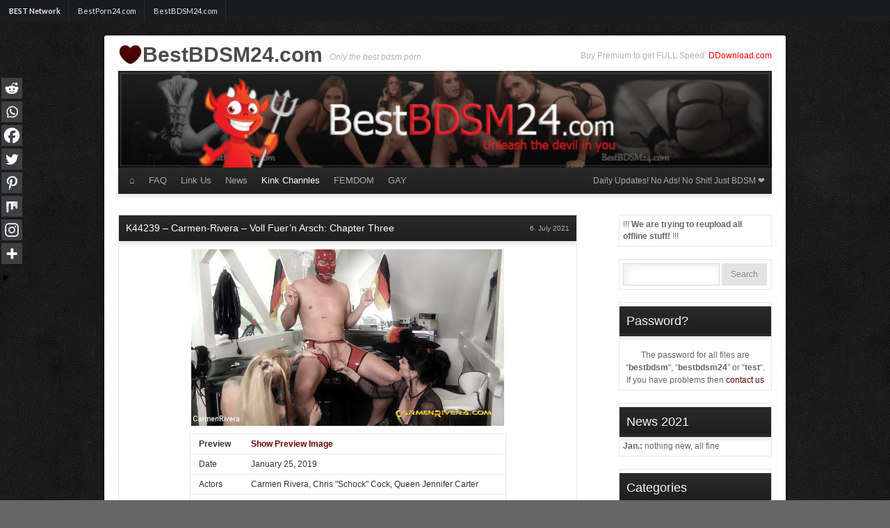

--- FILE ---
content_type: text/html; charset=UTF-8
request_url: https://bestbdsm24.com/2021/07/06/k44239-carmen-rivera-voll-fuern-arsch-chapter-three/
body_size: 18969
content:
<!DOCTYPE html><html lang="en-US"><head><meta charset="UTF-8" /><link media="all" href="https://bestbdsm24.com/wp-content/cache/autoptimize/css/autoptimize_653fd97f093ca6e865b3cafeac47f8b3.css" rel="stylesheet"><title>K44239 &#x2d; Carmen&#x2d;Rivera &#x2d; Voll Fuer&#8217;n Arsch: Chapter Three &#x2d; BestBDSM24.com</title><meta name="viewport" content="width=device-width, initial-scale=1.0"><meta name="adbison-verification" content="e187f8b2-c209-4fd1-929e-2cb386b1be79"><link rel="profile" href="//gmpg.org/xfn/11" /><link rel="pingback" href="https://bestbdsm24.com/xmlrpc.php" /><link href="//fonts.googleapis.com/css?family=Ubuntu" rel="stylesheet"> <script type="text/javascript">function theChampLoadEvent(e){var t=window.onload;if(typeof window.onload!="function"){window.onload=e}else{window.onload=function(){t();e()}}}</script> <script type="text/javascript">var theChampDefaultLang = 'en_US', theChampCloseIconPath = 'https://bestbdsm24.com/wp-content/plugins/super-socializer/images/close.png';</script> <script>var theChampSiteUrl = 'https://bestbdsm24.com', theChampVerified = 0, theChampEmailPopup = 0, heateorSsMoreSharePopupSearchText = 'Search';</script> <script>var theChampFBKey = '', theChampFBLang = 'en_US', theChampFbLikeMycred = 0, theChampSsga = 0, theChampCommentNotification = 0, theChampHeateorFcmRecentComments = 0, theChampFbIosLogin = 0;</script> <script type="text/javascript">var theChampFBCommentUrl = 'https://bestbdsm24.com/2021/07/06/k44239-carmen-rivera-voll-fuern-arsch-chapter-three/'; var theChampFBCommentColor = ''; var theChampFBCommentNumPosts = ''; var theChampFBCommentWidth = '100%'; var theChampFBCommentOrderby = ''; var theChampCommentingTabs = "wordpress,facebook,disqus", theChampGpCommentsUrl = 'https://bestbdsm24.com/2021/07/06/k44239-carmen-rivera-voll-fuern-arsch-chapter-three/', theChampDisqusShortname = '', theChampScEnabledTabs = 'wordpress,fb', theChampScLabel = 'Leave a reply', theChampScTabLabels = {"wordpress":"Default Comments (0)","fb":"Facebook Comments","disqus":"Disqus Comments"}, theChampGpCommentsWidth = 0, theChampCommentingId = 'respond'</script> <script>var theChampSharingAjaxUrl = 'https://bestbdsm24.com/wp-admin/admin-ajax.php', heateorSsFbMessengerAPI = 'https://www.facebook.com/dialog/send?app_id=595489497242932&display=popup&link=%encoded_post_url%&redirect_uri=%encoded_post_url%',heateorSsWhatsappShareAPI = 'web', heateorSsUrlCountFetched = [], heateorSsSharesText = 'Shares', heateorSsShareText = 'Share', theChampPluginIconPath = 'https://bestbdsm24.com/wp-content/plugins/super-socializer/images/logo.png', theChampSaveSharesLocally = 0, theChampHorizontalSharingCountEnable = 0, theChampVerticalSharingCountEnable = 0, theChampSharingOffset = -10, theChampCounterOffset = -10, theChampMobileStickySharingEnabled = 1, heateorSsCopyLinkMessage = "Link copied.";
		var heateorSsHorSharingShortUrl = "https://bestbdsm24.com/2021/07/06/k44239-carmen-rivera-voll-fuern-arsch-chapter-three/";var heateorSsVerticalSharingShortUrl = "https://bestbdsm24.com/2021/07/06/k44239-carmen-rivera-voll-fuern-arsch-chapter-three/";</script> <meta name="robots" content="max-snippet:-1,max-image-preview:standard,max-video-preview:-1" /><link rel="canonical" href="https://bestbdsm24.com/2021/07/06/k44239-carmen-rivera-voll-fuern-arsch-chapter-three/" /><meta property="og:type" content="article" /><meta property="og:locale" content="en_US" /><meta property="og:site_name" content="BestBDSM24.com" /><meta property="og:title" content="K44239 &#x2d; Carmen&#x2d;Rivera &#x2d; Voll Fuer&#8217;n Arsch: Chapter Three &#x2d; BestBDSM24.com" /><meta property="og:url" content="https://bestbdsm24.com/2021/07/06/k44239-carmen-rivera-voll-fuern-arsch-chapter-three/" /><meta property="og:image" content="https://picpig.org/images/2021/07/06/ff7c5622cd25.jpg" /><meta property="article:published_time" content="2021-07-06T07:42:13+00:00" /><meta property="article:modified_time" content="2021-07-06T07:42:13+00:00" /><meta name="twitter:card" content="summary_large_image" /><meta name="twitter:title" content="K44239 &#x2d; Carmen&#x2d;Rivera &#x2d; Voll Fuer&#8217;n Arsch: Chapter Three &#x2d; BestBDSM24.com" /><meta name="twitter:image" content="https://picpig.org/images/2021/07/06/ff7c5622cd25.jpg" /> <script type="application/ld+json">{"@context":"https://schema.org","@graph":[{"@type":"WebSite","@id":"https://bestbdsm24.com/#/schema/WebSite","url":"https://bestbdsm24.com/","name":"BestBDSM24.com","description":"Only the best bdsm porn","inLanguage":"en-US","potentialAction":{"@type":"SearchAction","target":{"@type":"EntryPoint","urlTemplate":"https://bestbdsm24.com/search/{search_term_string}/"},"query-input":"required name=search_term_string"},"publisher":{"@type":"Organization","@id":"https://bestbdsm24.com/#/schema/Organization","name":"BestBDSM24.com","url":"https://bestbdsm24.com/","logo":{"@type":"ImageObject","url":"https://bestbdsm24.com/wp-content/uploads/2023/04/cropped-logo.png","contentUrl":"https://bestbdsm24.com/wp-content/uploads/2023/04/cropped-logo.png","width":512,"height":512,"contentSize":"34123"}}},{"@type":"WebPage","@id":"https://bestbdsm24.com/2021/07/06/k44239-carmen-rivera-voll-fuern-arsch-chapter-three/","url":"https://bestbdsm24.com/2021/07/06/k44239-carmen-rivera-voll-fuern-arsch-chapter-three/","name":"K44239 &#x2d; Carmen&#x2d;Rivera &#x2d; Voll Fuer&#8217;n Arsch: Chapter Three &#x2d; BestBDSM24.com","inLanguage":"en-US","isPartOf":{"@id":"https://bestbdsm24.com/#/schema/WebSite"},"breadcrumb":{"@type":"BreadcrumbList","@id":"https://bestbdsm24.com/#/schema/BreadcrumbList","itemListElement":[{"@type":"ListItem","position":1,"item":"https://bestbdsm24.com/","name":"BestBDSM24.com"},{"@type":"ListItem","position":2,"item":"https://bestbdsm24.com/category/kink/","name":"Category: Kink"},{"@type":"ListItem","position":3,"name":"K44239 &#x2d; Carmen&#x2d;Rivera &#x2d; Voll Fuer&#8217;n Arsch: Chapter Three"}]},"potentialAction":{"@type":"ReadAction","target":"https://bestbdsm24.com/2021/07/06/k44239-carmen-rivera-voll-fuern-arsch-chapter-three/"},"datePublished":"2021-07-06T07:42:13+00:00","dateModified":"2021-07-06T07:42:13+00:00","author":{"@type":"Person","@id":"https://bestbdsm24.com/#/schema/Person/732038b86246f0fb9be77be9ef385f32","name":"bot"}}]}</script> <link rel='dns-prefetch' href='//hcaptcha.com' /><link rel="alternate" type="application/rss+xml" title="BestBDSM24.com &raquo; Feed" href="https://bestbdsm24.com/feed/" /><link rel="alternate" type="application/rss+xml" title="BestBDSM24.com &raquo; Comments Feed" href="https://bestbdsm24.com/comments/feed/" /><link rel="alternate" type="application/rss+xml" title="BestBDSM24.com &raquo; K44239 &#8211; Carmen-Rivera &#8211; Voll Fuer&#8217;n Arsch: Chapter Three Comments Feed" href="https://bestbdsm24.com/2021/07/06/k44239-carmen-rivera-voll-fuern-arsch-chapter-three/feed/" /> <script type="text/javascript">window._wpemojiSettings = {"baseUrl":"https:\/\/s.w.org\/images\/core\/emoji\/15.0.3\/72x72\/","ext":".png","svgUrl":"https:\/\/s.w.org\/images\/core\/emoji\/15.0.3\/svg\/","svgExt":".svg","source":{"concatemoji":"https:\/\/bestbdsm24.com\/wp-includes\/js\/wp-emoji-release.min.js?ver=6.7.4"}};
/*! This file is auto-generated */
!function(i,n){var o,s,e;function c(e){try{var t={supportTests:e,timestamp:(new Date).valueOf()};sessionStorage.setItem(o,JSON.stringify(t))}catch(e){}}function p(e,t,n){e.clearRect(0,0,e.canvas.width,e.canvas.height),e.fillText(t,0,0);var t=new Uint32Array(e.getImageData(0,0,e.canvas.width,e.canvas.height).data),r=(e.clearRect(0,0,e.canvas.width,e.canvas.height),e.fillText(n,0,0),new Uint32Array(e.getImageData(0,0,e.canvas.width,e.canvas.height).data));return t.every(function(e,t){return e===r[t]})}function u(e,t,n){switch(t){case"flag":return n(e,"\ud83c\udff3\ufe0f\u200d\u26a7\ufe0f","\ud83c\udff3\ufe0f\u200b\u26a7\ufe0f")?!1:!n(e,"\ud83c\uddfa\ud83c\uddf3","\ud83c\uddfa\u200b\ud83c\uddf3")&&!n(e,"\ud83c\udff4\udb40\udc67\udb40\udc62\udb40\udc65\udb40\udc6e\udb40\udc67\udb40\udc7f","\ud83c\udff4\u200b\udb40\udc67\u200b\udb40\udc62\u200b\udb40\udc65\u200b\udb40\udc6e\u200b\udb40\udc67\u200b\udb40\udc7f");case"emoji":return!n(e,"\ud83d\udc26\u200d\u2b1b","\ud83d\udc26\u200b\u2b1b")}return!1}function f(e,t,n){var r="undefined"!=typeof WorkerGlobalScope&&self instanceof WorkerGlobalScope?new OffscreenCanvas(300,150):i.createElement("canvas"),a=r.getContext("2d",{willReadFrequently:!0}),o=(a.textBaseline="top",a.font="600 32px Arial",{});return e.forEach(function(e){o[e]=t(a,e,n)}),o}function t(e){var t=i.createElement("script");t.src=e,t.defer=!0,i.head.appendChild(t)}"undefined"!=typeof Promise&&(o="wpEmojiSettingsSupports",s=["flag","emoji"],n.supports={everything:!0,everythingExceptFlag:!0},e=new Promise(function(e){i.addEventListener("DOMContentLoaded",e,{once:!0})}),new Promise(function(t){var n=function(){try{var e=JSON.parse(sessionStorage.getItem(o));if("object"==typeof e&&"number"==typeof e.timestamp&&(new Date).valueOf()<e.timestamp+604800&&"object"==typeof e.supportTests)return e.supportTests}catch(e){}return null}();if(!n){if("undefined"!=typeof Worker&&"undefined"!=typeof OffscreenCanvas&&"undefined"!=typeof URL&&URL.createObjectURL&&"undefined"!=typeof Blob)try{var e="postMessage("+f.toString()+"("+[JSON.stringify(s),u.toString(),p.toString()].join(",")+"));",r=new Blob([e],{type:"text/javascript"}),a=new Worker(URL.createObjectURL(r),{name:"wpTestEmojiSupports"});return void(a.onmessage=function(e){c(n=e.data),a.terminate(),t(n)})}catch(e){}c(n=f(s,u,p))}t(n)}).then(function(e){for(var t in e)n.supports[t]=e[t],n.supports.everything=n.supports.everything&&n.supports[t],"flag"!==t&&(n.supports.everythingExceptFlag=n.supports.everythingExceptFlag&&n.supports[t]);n.supports.everythingExceptFlag=n.supports.everythingExceptFlag&&!n.supports.flag,n.DOMReady=!1,n.readyCallback=function(){n.DOMReady=!0}}).then(function(){return e}).then(function(){var e;n.supports.everything||(n.readyCallback(),(e=n.source||{}).concatemoji?t(e.concatemoji):e.wpemoji&&e.twemoji&&(t(e.twemoji),t(e.wpemoji)))}))}((window,document),window._wpemojiSettings);</script> <link rel='stylesheet' id='dashicons-css' href='https://bestbdsm24.com/wp-includes/css/dashicons.min.css?ver=6.7.4' type='text/css' media='all' /> <script type="text/javascript" src="https://bestbdsm24.com/wp-includes/js/jquery/jquery.min.js?ver=3.7.1" id="jquery-core-js"></script> <script type="text/javascript" id="bbspoiler-js-extra">var title = {"unfolded":"Expand","folded":"Collapse"};</script> <link rel="https://api.w.org/" href="https://bestbdsm24.com/wp-json/" /><link rel="alternate" title="JSON" type="application/json" href="https://bestbdsm24.com/wp-json/wp/v2/posts/95817" /><link rel="EditURI" type="application/rsd+xml" title="RSD" href="https://bestbdsm24.com/xmlrpc.php?rsd" /><link rel="alternate" title="oEmbed (JSON)" type="application/json+oembed" href="https://bestbdsm24.com/wp-json/oembed/1.0/embed?url=https%3A%2F%2Fbestbdsm24.com%2F2021%2F07%2F06%2Fk44239-carmen-rivera-voll-fuern-arsch-chapter-three%2F" /><link rel="alternate" title="oEmbed (XML)" type="text/xml+oembed" href="https://bestbdsm24.com/wp-json/oembed/1.0/embed?url=https%3A%2F%2Fbestbdsm24.com%2F2021%2F07%2F06%2Fk44239-carmen-rivera-voll-fuern-arsch-chapter-three%2F&#038;format=xml" /><link rel="icon" href="https://bestbdsm24.com/wp-content/uploads/2023/04/cropped-logo-32x32.png" sizes="32x32" /><link rel="icon" href="https://bestbdsm24.com/wp-content/uploads/2023/04/cropped-logo-192x192.png" sizes="192x192" /><link rel="apple-touch-icon" href="https://bestbdsm24.com/wp-content/uploads/2023/04/cropped-logo-180x180.png" /><meta name="msapplication-TileImage" content="https://bestbdsm24.com/wp-content/uploads/2023/04/cropped-logo-270x270.png" /><link rel="apple-touch-icon" sizes="180x180" href="/wp-content/themes/bestbdsm/images/apple-touch-icon.png"><link rel="icon" type="image/png" sizes="32x32" href="/wp-content/themes/bestbdsm/images/favicon-32x32.png"><link rel="icon" type="image/png" sizes="16x16" href="/wp-content/themes/bestbdsm/images/favicon-16x16.png"><link rel="manifest" href="/wp-content/themes/bestbdsm/images/site.webmanifest"><link rel="mask-icon" href="/wp-content/themes/bestbdsm/images/safari-pinned-tab.svg" color="#5bbad5"><link rel="shortcut icon" href="/wp-content/themes/bestbdsm/images/favicon.ico"><meta name="msapplication-TileColor" content="#da532c"><meta name="msapplication-config" content="/wp-content/themes/bestbdsm/images/browserconfig.xml"><meta name="theme-color" content="#ffffff"></head><body class="post-template-default single single-post postid-95817 single-format-standard"><div class="ui mini inverted menu"  style="width: auto;"><div class="header item"> BEST Network</div> <a class="item" href="https://bestporn24.com" title="bestporn24.com - best porn clips in the world"> BestPorn24.com </a> <a class="item" href="https://bestbdsm24.com" title="bestbdsm24.com - best fetish, bdsm clips in the world"> BestBDSM24.com </a></div><div id="wrapper" class="hfeed"><div id="header"><div class="site-description2">Buy Premium to get FULL Speed: <a href="//ddownload.com/free59368.html" style="color: red;">DDownload.com</a></div><div id="masthead"><div id="branding" role="banner"><div id="site-title"> <span><link href="//fonts.googleapis.com/css?family=Basic|Parisienne" rel="stylesheet"> <noscript><img src="/wp-content/themes/bestbdsm/images/logo.png" height="35" alt="BestBDSM24.com Logo Heart"></noscript><img class="lazyload" src='data:image/svg+xml,%3Csvg%20xmlns=%22http://www.w3.org/2000/svg%22%20viewBox=%220%200%20210%2035%22%3E%3C/svg%3E' data-src="/wp-content/themes/bestbdsm/images/logo.png" height="35" alt="BestBDSM24.com Logo Heart"><a href="https://bestbdsm24.com/" title="BestBDSM24.com" rel="home">BestBDSM24.com</a> </span></div><div id="site-description">Only the best bdsm porn</div> <noscript><img src="https://bestbdsm24.com/wp-content/themes/bestbdsm/images/headers/path.jpg" width="940" height="140" alt="BestBDSM24.com Header Image" /></noscript><img class="lazyload" src='data:image/svg+xml,%3Csvg%20xmlns=%22http://www.w3.org/2000/svg%22%20viewBox=%220%200%20940%20140%22%3E%3C/svg%3E' data-src="https://bestbdsm24.com/wp-content/themes/bestbdsm/images/headers/path.jpg" width="940" height="140" alt="BestBDSM24.com Header Image" /></div><div id="access" role="navigation"><div class="skip-link screen-reader-text"><a href="#content" title="Skip to content">Skip to content</a></div><div class="menu-header"><ul id="menu-mainnavi" class="menu"><li id="menu-item-8" class="menu-item menu-item-type-custom menu-item-object-custom menu-item-home menu-item-8"><a href="https://bestbdsm24.com/">⌂</a></li><li id="menu-item-81846" class="menu-item menu-item-type-post_type menu-item-object-page menu-item-81846"><a href="https://bestbdsm24.com/faq/">FAQ</a></li><li id="menu-item-83627" class="menu-item menu-item-type-post_type menu-item-object-page menu-item-83627"><a href="https://bestbdsm24.com/trade-traffic-linktausch/">Link Us</a></li><li id="menu-item-85934" class="menu-item menu-item-type-taxonomy menu-item-object-category menu-item-85934"><a href="https://bestbdsm24.com/category/news/">News</a></li><li id="menu-item-81028" class="menu-item menu-item-type-taxonomy menu-item-object-category current-post-ancestor current-menu-parent current-post-parent menu-item-has-children menu-item-81028"><a href="https://bestbdsm24.com/category/kink/">Kink Channles</a><ul class="sub-menu"><li id="menu-item-81029" class="menu-item menu-item-type-taxonomy menu-item-object-category menu-item-81029"><a href="https://bestbdsm24.com/category/kink/hogtied/">Hogtied</a></li><li id="menu-item-81030" class="menu-item menu-item-type-taxonomy menu-item-object-category menu-item-81030"><a href="https://bestbdsm24.com/category/kink/fuckingmachines/">Fuckingmachines</a></li><li id="menu-item-81785" class="menu-item menu-item-type-taxonomy menu-item-object-category menu-item-81785"><a href="https://bestbdsm24.com/category/waterbondage/">Waterbondage</a></li><li id="menu-item-81786" class="menu-item menu-item-type-taxonomy menu-item-object-category menu-item-81786"><a href="https://bestbdsm24.com/category/whippedass/">Whippedass</a></li><li id="menu-item-81787" class="menu-item menu-item-type-taxonomy menu-item-object-category menu-item-81787"><a href="https://bestbdsm24.com/category/wiredpussy/">Wiredpussy</a></li><li id="menu-item-85920" class="menu-item menu-item-type-taxonomy menu-item-object-category menu-item-85920"><a href="https://bestbdsm24.com/category/bleufilms/">Bleufilms</a></li><li id="menu-item-85923" class="menu-item menu-item-type-taxonomy menu-item-object-category menu-item-85923"><a href="https://bestbdsm24.com/category/devicebondage/">Devicebondage</a></li><li id="menu-item-85925" class="menu-item menu-item-type-taxonomy menu-item-object-category menu-item-85925"><a href="https://bestbdsm24.com/category/everythingbutt/">Everythingbutt</a></li><li id="menu-item-85926" class="menu-item menu-item-type-taxonomy menu-item-object-category menu-item-85926"><a href="https://bestbdsm24.com/category/kinkcompilations/">Kinkcompilations</a></li><li id="menu-item-85927" class="menu-item menu-item-type-taxonomy menu-item-object-category menu-item-85927"><a href="https://bestbdsm24.com/category/kinkfeatures/">Kinkfeatures</a></li><li id="menu-item-85928" class="menu-item menu-item-type-taxonomy menu-item-object-category menu-item-85928"><a href="https://bestbdsm24.com/category/kinklive/">Kinklive</a></li><li id="menu-item-85929" class="menu-item menu-item-type-taxonomy menu-item-object-category menu-item-85929"><a href="https://bestbdsm24.com/category/kinkrawtestshoots/">Kinkrawtestshoots</a></li><li id="menu-item-85930" class="menu-item menu-item-type-taxonomy menu-item-object-category menu-item-85930"><a href="https://bestbdsm24.com/category/kinktestshoots/">Kinktestshoots</a></li><li id="menu-item-85931" class="menu-item menu-item-type-taxonomy menu-item-object-category menu-item-85931"><a href="https://bestbdsm24.com/category/kinkuniversity/">Kinkuniversity</a></li><li id="menu-item-85935" class="menu-item menu-item-type-taxonomy menu-item-object-category menu-item-85935"><a href="https://bestbdsm24.com/category/publicdisgrace/">Publicdisgrace</a></li><li id="menu-item-85936" class="menu-item menu-item-type-taxonomy menu-item-object-category menu-item-85936"><a href="https://bestbdsm24.com/category/sexandsubmission/">Sexandsubmission</a></li><li id="menu-item-85937" class="menu-item menu-item-type-taxonomy menu-item-object-category menu-item-85937"><a href="https://bestbdsm24.com/category/thetrainingofo/">Thetrainingofo</a></li><li id="menu-item-85938" class="menu-item menu-item-type-taxonomy menu-item-object-category menu-item-85938"><a href="https://bestbdsm24.com/category/theupperfloor/">Theupperfloor</a></li><li id="menu-item-85939" class="menu-item menu-item-type-taxonomy menu-item-object-category menu-item-85939"><a href="https://bestbdsm24.com/category/tsseduction/">Tsseduction</a></li><li id="menu-item-85940" class="menu-item menu-item-type-taxonomy menu-item-object-category menu-item-85940"><a href="https://bestbdsm24.com/category/ultimatesurrender/">Ultimatesurrender</a></li><li id="menu-item-85941" class="menu-item menu-item-type-taxonomy menu-item-object-category menu-item-85941"><a href="https://bestbdsm24.com/category/waterbondage/">Waterbondage</a></li><li id="menu-item-85942" class="menu-item menu-item-type-taxonomy menu-item-object-category menu-item-85942"><a href="https://bestbdsm24.com/category/whippedass/">Whippedass</a></li><li id="menu-item-85943" class="menu-item menu-item-type-taxonomy menu-item-object-category menu-item-85943"><a href="https://bestbdsm24.com/category/wiredpussy/">Wiredpussy</a></li></ul></li><li id="menu-item-90608" class="menu-item menu-item-type-taxonomy menu-item-object-category menu-item-has-children menu-item-90608"><a href="https://bestbdsm24.com/category/captivemale/">FEMDOM</a><ul class="sub-menu"><li id="menu-item-90609" class="menu-item menu-item-type-taxonomy menu-item-object-category menu-item-90609"><a href="https://bestbdsm24.com/category/captivemale/">Captivemale</a></li><li id="menu-item-90610" class="menu-item menu-item-type-taxonomy menu-item-object-category menu-item-90610"><a href="https://bestbdsm24.com/category/divinebitches/">Divinebitches</a></li><li id="menu-item-90611" class="menu-item menu-item-type-taxonomy menu-item-object-category menu-item-90611"><a href="https://bestbdsm24.com/category/footworship/">Footworship</a></li><li id="menu-item-90612" class="menu-item menu-item-type-taxonomy menu-item-object-category menu-item-90612"><a href="https://bestbdsm24.com/category/meninpain/">Meninpain</a></li></ul></li><li id="menu-item-90613" class="menu-item menu-item-type-taxonomy menu-item-object-category menu-item-has-children menu-item-90613"><a href="https://bestbdsm24.com/category/30minutesoftorment/">GAY</a><ul class="sub-menu"><li id="menu-item-90614" class="menu-item menu-item-type-taxonomy menu-item-object-category menu-item-90614"><a href="https://bestbdsm24.com/category/30minutesoftorment/">30minutesoftorment</a></li><li id="menu-item-85921" class="menu-item menu-item-type-taxonomy menu-item-object-category menu-item-85921"><a href="https://bestbdsm24.com/category/boundgods/">Boundgods</a></li><li id="menu-item-90616" class="menu-item menu-item-type-taxonomy menu-item-object-category menu-item-90616"><a href="https://bestbdsm24.com/category/boundinpublic/">Boundinpublic</a></li><li id="menu-item-90617" class="menu-item menu-item-type-taxonomy menu-item-object-category menu-item-90617"><a href="https://bestbdsm24.com/category/buttmachineboys/">Buttmachineboys</a></li><li id="menu-item-90618" class="menu-item menu-item-type-taxonomy menu-item-object-category menu-item-90618"><a href="https://bestbdsm24.com/category/menonedge/">Menonedge</a></li><li id="menu-item-90619" class="menu-item menu-item-type-taxonomy menu-item-object-category menu-item-90619"><a href="https://bestbdsm24.com/category/nakedkombat/">Nakedkombat</a></li></ul></li></ul></div> <span style="display: inline-block; float: right;"><a href"">Daily Updates! No Ads! No Shit! Just BDSM ❤</a></span></div></div></div><div id="main"><div id="container"><div id="content" role="main"><div id="post-95817" class="post-95817 post type-post status-publish format-standard hentry category-carmenrivera category-kink tag-big-dick tag-big-tits tag-bit-gag tag-black-hair tag-blonde tag-bottom tag-cbt tag-dominatrix tag-dungeon tag-fake-boobs tag-feet tag-femdom tag-fetish tag-foot-fetish tag-foot-worship tag-german tag-high-heels tag-hood tag-kinky tag-masturbation tag-natural-boobs tag-nylons-stockings tag-paddle tag-pain tag-partner-studio tag-pierced-nipples tag-slapping tag-slave tag-slim tag-straight tag-tag-team tag-tattoo tag-white"><article id=“post-“95817><div class="posth"><h1 class="entry-title">K44239 &#8211; Carmen-Rivera &#8211; Voll Fuer&#8217;n Arsch: Chapter Three</h1><div class="entry-meta"> 6. July 2021</div></div><div class="entry-content"><div class="wp-block-image"><figure class="aligncenter"><noscript><img decoding="async" class="aligncenter" src="https://picpig.org/images/2021/07/06/ff7c5622cd25.jpg" alt="BestBDSM24.com - Image 44239 - Voll Fuer&#39;n Arsch: Chapter Three"
 width="450" border="0"></noscript><img decoding="async" class="lazyload aligncenter" src='data:image/svg+xml,%3Csvg%20xmlns=%22http://www.w3.org/2000/svg%22%20viewBox=%220%200%20450%20300%22%3E%3C/svg%3E' data-src="https://picpig.org/images/2021/07/06/ff7c5622cd25.jpg" alt="BestBDSM24.com - Image 44239 - Voll Fuer&#39;n Arsch: Chapter Three"
 width="450" border="0"></figure></div><table style="min-width: 455px"><tbody><tr><td class="text-bold">Preview</td><td><a href="https://picpig.org/image/H1JQUa" target="_blank" rel="noreferrer noopener" aria-label="Show Image (öffnet in neuem Tab)"><span class="text-bold">Show Preview Image</span></a></td></tr><tr><td>Date</td><td>January 25, 2019</td></tr><tr><td>Actors</td><td>Carmen Rivera, Chris &#34;Schock&#34; Cock, Queen Jennifer Carter</td></tr><tr><td>Director</td><td></td></tr><tr><td colspan="2"><div class="sp-wrap sp-wrap-default"><div class="sp-head" title="Expand"> Show Free Download Links</div><div class="sp-body folded"></p><table><tbody><tr><td class="text-bold">Quality</td><td class="text-bold">Duration</td><td class="text-bold">Resolution</td><td class="text-bold">Filesize</td><td class="text-bold">Link</td></tr><tr><td>Mobile</td><td>00:24:32.47</td><td>640&#215;360</td><td>153.2 MB</td><td><a href="https://tolink.to/f/fo60e41763b7f77" target="_blank" rel="noreferrer noopener" aria-label="Show (öffnet in neuem Tab)">Download</a></td></tr><tr><td>Full HD</td><td>00:24:32.47</td><td>1280&#215;720</td><td>943.3 MB</td><td><a href="https://tolink.to/f/fo60e4176416896" target="_blank" rel="noreferrer noopener" aria-label="Show (öffnet in neuem Tab)">Download</a></td></tr></tbody></table><p> <a href="#" class="report-post-link">Files down? Report it</a></p><div class="wp_random_inside"><a href="https://bestbdsm24.com/2020/09/09/k7011-thetrainingofo-the-training-of-savannah-west-day-one/">K7011 &#8211; Thetrainingofo &#8211; The Training of Savannah West Day One</a></div><p></div></div></td></tr></tbody></table><div class="wp_random_inside"><a href="https://bestbdsm24.com/2021/03/25/k34014-30minutesoftorment-seamus-oreilly-the-pit-the-chair-the-gimp-room/">K34014 &#8211; 30minutesoftorment &#8211; Seamus O&#8217;Reilly &#8211; The Pit &#8211; The Chair &#8211; The Gimp Room</a></div><div style='clear:both'></div><div  class='the_champ_sharing_container the_champ_horizontal_sharing' data-super-socializer-href="https://bestbdsm24.com/2021/07/06/k44239-carmen-rivera-voll-fuern-arsch-chapter-three/"><div class='the_champ_sharing_title' style="font-weight:bold" >Spread the love</div><div class="the_champ_sharing_ul"><a aria-label="Facebook" class="the_champ_facebook" href="https://www.facebook.com/sharer/sharer.php?u=https%3A%2F%2Fbestbdsm24.com%2F2021%2F07%2F06%2Fk44239-carmen-rivera-voll-fuern-arsch-chapter-three%2F" title="Facebook" rel="nofollow noopener" target="_blank" style="font-size:24px!important;box-shadow:none;display:inline-block;vertical-align:middle"><span class="the_champ_svg" style="background-color:#0765FE;width:25px;height:25px;border-radius:999px;display:inline-block;opacity:1;float:left;font-size:24px;box-shadow:none;display:inline-block;font-size:16px;padding:0 4px;vertical-align:middle;background-repeat:repeat;overflow:hidden;padding:0;cursor:pointer;box-sizing:content-box"><svg style="display:block;border-radius:999px;" focusable="false" aria-hidden="true" xmlns="http://www.w3.org/2000/svg" width="100%" height="100%" viewBox="0 0 32 32"><path fill="#fff" d="M28 16c0-6.627-5.373-12-12-12S4 9.373 4 16c0 5.628 3.875 10.35 9.101 11.647v-7.98h-2.474V16H13.1v-1.58c0-4.085 1.849-5.978 5.859-5.978.76 0 2.072.15 2.608.298v3.325c-.283-.03-.775-.045-1.386-.045-1.967 0-2.728.745-2.728 2.683V16h3.92l-.673 3.667h-3.247v8.245C23.395 27.195 28 22.135 28 16Z"></path></svg></span></a><a aria-label="Twitter" class="the_champ_button_twitter" href="https://twitter.com/intent/tweet?text=K44239%20-%20Carmen-Rivera%20-%20Voll%20Fuer%27n%20Arsch%3A%20Chapter%20Three&url=https%3A%2F%2Fbestbdsm24.com%2F2021%2F07%2F06%2Fk44239-carmen-rivera-voll-fuern-arsch-chapter-three%2F" title="Twitter" rel="nofollow noopener" target="_blank" style="font-size:24px!important;box-shadow:none;display:inline-block;vertical-align:middle"><span class="the_champ_svg the_champ_s__default the_champ_s_twitter" style="background-color:#55acee;width:25px;height:25px;border-radius:999px;display:inline-block;opacity:1;float:left;font-size:24px;box-shadow:none;display:inline-block;font-size:16px;padding:0 4px;vertical-align:middle;background-repeat:repeat;overflow:hidden;padding:0;cursor:pointer;box-sizing:content-box"><svg style="display:block;border-radius:999px;" focusable="false" aria-hidden="true" xmlns="http://www.w3.org/2000/svg" width="100%" height="100%" viewBox="-4 -4 39 39"><path d="M28 8.557a9.913 9.913 0 0 1-2.828.775 4.93 4.93 0 0 0 2.166-2.725 9.738 9.738 0 0 1-3.13 1.194 4.92 4.92 0 0 0-3.593-1.55 4.924 4.924 0 0 0-4.794 6.049c-4.09-.21-7.72-2.17-10.15-5.15a4.942 4.942 0 0 0-.665 2.477c0 1.71.87 3.214 2.19 4.1a4.968 4.968 0 0 1-2.23-.616v.06c0 2.39 1.7 4.38 3.952 4.83-.414.115-.85.174-1.297.174-.318 0-.626-.03-.928-.086a4.935 4.935 0 0 0 4.6 3.42 9.893 9.893 0 0 1-6.114 2.107c-.398 0-.79-.023-1.175-.068a13.953 13.953 0 0 0 7.55 2.213c9.056 0 14.01-7.507 14.01-14.013 0-.213-.005-.426-.015-.637.96-.695 1.795-1.56 2.455-2.55z" fill="#fff"></path></svg></span></a><a aria-label="Linkedin" class="the_champ_button_linkedin" href="https://www.linkedin.com/sharing/share-offsite/?url=https%3A%2F%2Fbestbdsm24.com%2F2021%2F07%2F06%2Fk44239-carmen-rivera-voll-fuern-arsch-chapter-three%2F" title="Linkedin" rel="nofollow noopener" target="_blank" style="font-size:24px!important;box-shadow:none;display:inline-block;vertical-align:middle"><span class="the_champ_svg the_champ_s__default the_champ_s_linkedin" style="background-color:#0077b5;width:25px;height:25px;border-radius:999px;display:inline-block;opacity:1;float:left;font-size:24px;box-shadow:none;display:inline-block;font-size:16px;padding:0 4px;vertical-align:middle;background-repeat:repeat;overflow:hidden;padding:0;cursor:pointer;box-sizing:content-box"><svg style="display:block;border-radius:999px;" focusable="false" aria-hidden="true" xmlns="http://www.w3.org/2000/svg" width="100%" height="100%" viewBox="0 0 32 32"><path d="M6.227 12.61h4.19v13.48h-4.19V12.61zm2.095-6.7a2.43 2.43 0 0 1 0 4.86c-1.344 0-2.428-1.09-2.428-2.43s1.084-2.43 2.428-2.43m4.72 6.7h4.02v1.84h.058c.56-1.058 1.927-2.176 3.965-2.176 4.238 0 5.02 2.792 5.02 6.42v7.395h-4.183v-6.56c0-1.564-.03-3.574-2.178-3.574-2.18 0-2.514 1.7-2.514 3.46v6.668h-4.187V12.61z" fill="#fff"></path></svg></span></a><a aria-label="Pinterest" class="the_champ_button_pinterest" href="https://bestbdsm24.com/2021/07/06/k44239-carmen-rivera-voll-fuern-arsch-chapter-three/" onclick="event.preventDefault();javascript:void((function(){var e=document.createElement('script');e.setAttribute('type','text/javascript');e.setAttribute('charset','UTF-8');e.setAttribute('src','//assets.pinterest.com/js/pinmarklet.js?r='+Math.random()*99999999);document.body.appendChild(e)})());" title="Pinterest" rel="noopener" style="font-size:24px!important;box-shadow:none;display:inline-block;vertical-align:middle"><span class="the_champ_svg the_champ_s__default the_champ_s_pinterest" style="background-color:#cc2329;width:25px;height:25px;border-radius:999px;display:inline-block;opacity:1;float:left;font-size:24px;box-shadow:none;display:inline-block;font-size:16px;padding:0 4px;vertical-align:middle;background-repeat:repeat;overflow:hidden;padding:0;cursor:pointer;box-sizing:content-box"><svg style="display:block;border-radius:999px;" focusable="false" aria-hidden="true" xmlns="http://www.w3.org/2000/svg" width="100%" height="100%" viewBox="-2 -2 35 35"><path fill="#fff" d="M16.539 4.5c-6.277 0-9.442 4.5-9.442 8.253 0 2.272.86 4.293 2.705 5.046.303.125.574.005.662-.33.061-.231.205-.816.27-1.06.088-.331.053-.447-.191-.736-.532-.627-.873-1.439-.873-2.591 0-3.338 2.498-6.327 6.505-6.327 3.548 0 5.497 2.168 5.497 5.062 0 3.81-1.686 7.025-4.188 7.025-1.382 0-2.416-1.142-2.085-2.545.397-1.674 1.166-3.48 1.166-4.689 0-1.081-.581-1.983-1.782-1.983-1.413 0-2.548 1.462-2.548 3.419 0 1.247.421 2.091.421 2.091l-1.699 7.199c-.505 2.137-.076 4.755-.039 5.019.021.158.223.196.314.077.13-.17 1.813-2.247 2.384-4.324.162-.587.929-3.631.929-3.631.46.876 1.801 1.646 3.227 1.646 4.247 0 7.128-3.871 7.128-9.053.003-3.918-3.317-7.568-8.361-7.568z"/></svg></span></a><a aria-label="Reddit" class="the_champ_button_reddit" href="https://reddit.com/submit?url=https%3A%2F%2Fbestbdsm24.com%2F2021%2F07%2F06%2Fk44239-carmen-rivera-voll-fuern-arsch-chapter-three%2F&title=K44239%20-%20Carmen-Rivera%20-%20Voll%20Fuer%27n%20Arsch%3A%20Chapter%20Three" title="Reddit" rel="nofollow noopener" target="_blank" style="font-size:24px!important;box-shadow:none;display:inline-block;vertical-align:middle"><span class="the_champ_svg the_champ_s__default the_champ_s_reddit" style="background-color:#ff5700;width:25px;height:25px;border-radius:999px;display:inline-block;opacity:1;float:left;font-size:24px;box-shadow:none;display:inline-block;font-size:16px;padding:0 4px;vertical-align:middle;background-repeat:repeat;overflow:hidden;padding:0;cursor:pointer;box-sizing:content-box"><svg style="display:block;border-radius:999px;" focusable="false" aria-hidden="true" xmlns="http://www.w3.org/2000/svg" width="100%" height="100%" viewBox="-3.5 -3.5 39 39"><path d="M28.543 15.774a2.953 2.953 0 0 0-2.951-2.949 2.882 2.882 0 0 0-1.9.713 14.075 14.075 0 0 0-6.85-2.044l1.38-4.349 3.768.884a2.452 2.452 0 1 0 .24-1.176l-4.274-1a.6.6 0 0 0-.709.4l-1.659 5.224a14.314 14.314 0 0 0-7.316 2.029 2.908 2.908 0 0 0-1.872-.681 2.942 2.942 0 0 0-1.618 5.4 5.109 5.109 0 0 0-.062.765c0 4.158 5.037 7.541 11.229 7.541s11.22-3.383 11.22-7.541a5.2 5.2 0 0 0-.053-.706 2.963 2.963 0 0 0 1.427-2.51zm-18.008 1.88a1.753 1.753 0 0 1 1.73-1.74 1.73 1.73 0 0 1 1.709 1.74 1.709 1.709 0 0 1-1.709 1.711 1.733 1.733 0 0 1-1.73-1.711zm9.565 4.968a5.573 5.573 0 0 1-4.081 1.272h-.032a5.576 5.576 0 0 1-4.087-1.272.6.6 0 0 1 .844-.854 4.5 4.5 0 0 0 3.238.927h.032a4.5 4.5 0 0 0 3.237-.927.6.6 0 1 1 .844.854zm-.331-3.256a1.726 1.726 0 1 1 1.709-1.712 1.717 1.717 0 0 1-1.712 1.712z" fill="#fff"/></svg></span></a><a aria-label="MeWe" class="the_champ_MeWe" href="https://mewe.com/share?link=https%3A%2F%2Fbestbdsm24.com%2F2021%2F07%2F06%2Fk44239-carmen-rivera-voll-fuern-arsch-chapter-three%2F" title="MeWe" rel="nofollow noopener" target="_blank" style="font-size:24px!important;box-shadow:none;display:inline-block;vertical-align:middle"><span class="the_champ_svg" style="background-color:#007da1;width:25px;height:25px;border-radius:999px;display:inline-block;opacity:1;float:left;font-size:24px;box-shadow:none;display:inline-block;font-size:16px;padding:0 4px;vertical-align:middle;background-repeat:repeat;overflow:hidden;padding:0;cursor:pointer;box-sizing:content-box"><svg style="display:block;border-radius:999px;" focusable="false" aria-hidden="true" xmlns="http://www.w3.org/2000/svg" width="100%" height="100%" viewBox="-4 -3 38 38"><g fill="#fff"><path d="M9.636 10.427a1.22 1.22 0 1 1-2.44 0 1.22 1.22 0 1 1 2.44 0zM15.574 10.431a1.22 1.22 0 0 1-2.438 0 1.22 1.22 0 1 1 2.438 0zM22.592 10.431a1.221 1.221 0 1 1-2.443 0 1.221 1.221 0 0 1 2.443 0zM29.605 10.431a1.221 1.221 0 1 1-2.442 0 1.221 1.221 0 0 1 2.442 0zM3.605 13.772c0-.471.374-.859.859-.859h.18c.374 0 .624.194.789.457l2.935 4.597 2.95-4.611c.18-.291.43-.443.774-.443h.18c.485 0 .859.387.859.859v8.113a.843.843 0 0 1-.859.845.857.857 0 0 1-.845-.845V16.07l-2.366 3.559c-.18.276-.402.443-.72.443-.304 0-.526-.167-.706-.443l-2.354-3.53V21.9c0 .471-.374.83-.845.83a.815.815 0 0 1-.83-.83v-8.128h-.001zM14.396 14.055a.9.9 0 0 1-.069-.333c0-.471.402-.83.872-.83.415 0 .735.263.845.624l2.23 6.66 2.187-6.632c.139-.402.428-.678.859-.678h.124c.428 0 .735.278.859.678l2.187 6.632 2.23-6.675c.126-.346.415-.609.83-.609.457 0 .845.361.845.817a.96.96 0 0 1-.083.346l-2.867 8.032c-.152.43-.471.706-.887.706h-.165c-.415 0-.721-.263-.872-.706l-2.161-6.328-2.16 6.328c-.152.443-.47.706-.887.706h-.165c-.415 0-.72-.263-.887-.706l-2.865-8.032z"></path></g></svg></span></a><a aria-label="Mix" class="the_champ_button_mix" href="https://mix.com/mixit?url=https%3A%2F%2Fbestbdsm24.com%2F2021%2F07%2F06%2Fk44239-carmen-rivera-voll-fuern-arsch-chapter-three%2F" title="Mix" rel="nofollow noopener" target="_blank" style="font-size:24px!important;box-shadow:none;display:inline-block;vertical-align:middle"><span class="the_champ_svg the_champ_s__default the_champ_s_mix" style="background-color:#ff8226;width:25px;height:25px;border-radius:999px;display:inline-block;opacity:1;float:left;font-size:24px;box-shadow:none;display:inline-block;font-size:16px;padding:0 4px;vertical-align:middle;background-repeat:repeat;overflow:hidden;padding:0;cursor:pointer;box-sizing:content-box"><svg style="display:block;border-radius:999px;" focusable="false" aria-hidden="true" xmlns="http://www.w3.org/2000/svg" width="100%" height="100%" viewBox="-7 -8 45 45"><g fill="#fff"><path opacity=".8" d="M27.87 4.125c-5.224 0-9.467 4.159-9.467 9.291v2.89c0-1.306 1.074-2.362 2.399-2.362s2.399 1.056 2.399 2.362v1.204c0 1.306 1.074 2.362 2.399 2.362s2.399-1.056 2.399-2.362V4.134c-.036-.009-.082-.009-.129-.009"/><path d="M4 4.125v12.94c2.566 0 4.668-1.973 4.807-4.465v-2.214c0-.065 0-.12.009-.176.093-1.213 1.13-2.177 2.39-2.177 1.325 0 2.399 1.056 2.399 2.362v9.226c0 1.306 1.074 2.353 2.399 2.353s2.399-1.056 2.399-2.353v-6.206c0-5.132 4.233-9.291 9.467-9.291H4z"/><path opacity=".8" d="M4 17.074v8.438c0 1.306 1.074 2.362 2.399 2.362s2.399-1.056 2.399-2.362V12.61C8.659 15.102 6.566 17.074 4 17.074"/></g></svg></span></a><a aria-label="Whatsapp" class="the_champ_whatsapp" href="https://api.whatsapp.com/send?text=K44239%20-%20Carmen-Rivera%20-%20Voll%20Fuer%27n%20Arsch%3A%20Chapter%20Three https%3A%2F%2Fbestbdsm24.com%2F2021%2F07%2F06%2Fk44239-carmen-rivera-voll-fuern-arsch-chapter-three%2F" title="Whatsapp" rel="nofollow noopener" target="_blank" style="font-size:24px!important;box-shadow:none;display:inline-block;vertical-align:middle"><span class="the_champ_svg" style="background-color:#55eb4c;width:25px;height:25px;border-radius:999px;display:inline-block;opacity:1;float:left;font-size:24px;box-shadow:none;display:inline-block;font-size:16px;padding:0 4px;vertical-align:middle;background-repeat:repeat;overflow:hidden;padding:0;cursor:pointer;box-sizing:content-box"><svg style="display:block;border-radius:999px;" focusable="false" aria-hidden="true" xmlns="http://www.w3.org/2000/svg" width="100%" height="100%" viewBox="-6 -5 40 40"><path class="the_champ_svg_stroke the_champ_no_fill" stroke="#fff" stroke-width="2" fill="none" d="M 11.579798566743314 24.396926207859085 A 10 10 0 1 0 6.808479557110079 20.73576436351046"></path><path d="M 7 19 l -1 6 l 6 -1" class="the_champ_no_fill the_champ_svg_stroke" stroke="#fff" stroke-width="2" fill="none"></path><path d="M 10 10 q -1 8 8 11 c 5 -1 0 -6 -1 -3 q -4 -3 -5 -5 c 4 -2 -1 -5 -1 -4" fill="#fff"></path></svg></span></a><a class="the_champ_more" title="More" rel="nofollow noopener" style="font-size:24px!important;border:0;box-shadow:none;display:inline-block!important;font-size:16px;padding:0 4px;vertical-align: middle;display:inline;" href="https://bestbdsm24.com/2021/07/06/k44239-carmen-rivera-voll-fuern-arsch-chapter-three/" onclick="event.preventDefault()"><span class="the_champ_svg" style="background-color:#ee8e2d;width:25px;height:25px;border-radius:999px;display:inline-block!important;opacity:1;float:left;font-size:32px!important;box-shadow:none;display:inline-block;font-size:16px;padding:0 4px;vertical-align:middle;display:inline;background-repeat:repeat;overflow:hidden;padding:0;cursor:pointer;box-sizing:content-box;" onclick="theChampMoreSharingPopup(this, 'https://bestbdsm24.com/2021/07/06/k44239-carmen-rivera-voll-fuern-arsch-chapter-three/', 'K44239%20-%20Carmen-Rivera%20-%20Voll%20Fuer%27n%20Arsch%3A%20Chapter%20Three', '' )"><svg xmlns="http://www.w3.org/2000/svg" xmlns:xlink="http://www.w3.org/1999/xlink" viewBox="-.3 0 32 32" version="1.1" width="100%" height="100%" style="display:block;border-radius:999px;" xml:space="preserve"><g><path fill="#fff" d="M18 14V8h-4v6H8v4h6v6h4v-6h6v-4h-6z" fill-rule="evenodd"></path></g></svg></span></a></div></div><div style='clear:both'></div><div class='the_champ_sharing_container the_champ_vertical_sharing the_champ_hide_sharing the_champ_bottom_sharing' style='width:34px;left: -10px;top: 100px;-webkit-box-shadow:none;box-shadow:none;' data-super-socializer-href="https://bestbdsm24.com/2021/07/06/k44239-carmen-rivera-voll-fuern-arsch-chapter-three/"><div class="the_champ_sharing_ul"><a aria-label="Reddit" class="the_champ_button_reddit" href="https://reddit.com/submit?url=https%3A%2F%2Fbestbdsm24.com%2F2021%2F07%2F06%2Fk44239-carmen-rivera-voll-fuern-arsch-chapter-three%2F&title=K44239%20-%20Carmen-Rivera%20-%20Voll%20Fuer%27n%20Arsch%3A%20Chapter%20Three" title="Reddit" rel="nofollow noopener" target="_blank" style="font-size:24px!important;box-shadow:none;display:inline-block;vertical-align:middle"><span class="the_champ_svg the_champ_s__default the_champ_s_reddit" style="background-color:#ff5700;width:30px;height:30px;border-radius:0px;margin:0;display:inline-block;opacity:1;float:left;font-size:24px;box-shadow:none;display:inline-block;font-size:16px;padding:0 4px;vertical-align:middle;background-repeat:repeat;overflow:hidden;padding:0;cursor:pointer;box-sizing:content-box"><svg style="display:block;" focusable="false" aria-hidden="true" xmlns="http://www.w3.org/2000/svg" width="100%" height="100%" viewBox="-3.5 -3.5 39 39"><path d="M28.543 15.774a2.953 2.953 0 0 0-2.951-2.949 2.882 2.882 0 0 0-1.9.713 14.075 14.075 0 0 0-6.85-2.044l1.38-4.349 3.768.884a2.452 2.452 0 1 0 .24-1.176l-4.274-1a.6.6 0 0 0-.709.4l-1.659 5.224a14.314 14.314 0 0 0-7.316 2.029 2.908 2.908 0 0 0-1.872-.681 2.942 2.942 0 0 0-1.618 5.4 5.109 5.109 0 0 0-.062.765c0 4.158 5.037 7.541 11.229 7.541s11.22-3.383 11.22-7.541a5.2 5.2 0 0 0-.053-.706 2.963 2.963 0 0 0 1.427-2.51zm-18.008 1.88a1.753 1.753 0 0 1 1.73-1.74 1.73 1.73 0 0 1 1.709 1.74 1.709 1.709 0 0 1-1.709 1.711 1.733 1.733 0 0 1-1.73-1.711zm9.565 4.968a5.573 5.573 0 0 1-4.081 1.272h-.032a5.576 5.576 0 0 1-4.087-1.272.6.6 0 0 1 .844-.854 4.5 4.5 0 0 0 3.238.927h.032a4.5 4.5 0 0 0 3.237-.927.6.6 0 1 1 .844.854zm-.331-3.256a1.726 1.726 0 1 1 1.709-1.712 1.717 1.717 0 0 1-1.712 1.712z" fill="#fff"/></svg></span></a><a aria-label="Whatsapp" class="the_champ_whatsapp" href="https://api.whatsapp.com/send?text=K44239%20-%20Carmen-Rivera%20-%20Voll%20Fuer%27n%20Arsch%3A%20Chapter%20Three https%3A%2F%2Fbestbdsm24.com%2F2021%2F07%2F06%2Fk44239-carmen-rivera-voll-fuern-arsch-chapter-three%2F" title="Whatsapp" rel="nofollow noopener" target="_blank" style="font-size:24px!important;box-shadow:none;display:inline-block;vertical-align:middle"><span class="the_champ_svg" style="background-color:#55eb4c;width:30px;height:30px;border-radius:0px;margin:0;display:inline-block;opacity:1;float:left;font-size:24px;box-shadow:none;display:inline-block;font-size:16px;padding:0 4px;vertical-align:middle;background-repeat:repeat;overflow:hidden;padding:0;cursor:pointer;box-sizing:content-box"><svg style="display:block;" focusable="false" aria-hidden="true" xmlns="http://www.w3.org/2000/svg" width="100%" height="100%" viewBox="-6 -5 40 40"><path class="the_champ_svg_stroke the_champ_no_fill" stroke="#fff" stroke-width="2" fill="none" d="M 11.579798566743314 24.396926207859085 A 10 10 0 1 0 6.808479557110079 20.73576436351046"></path><path d="M 7 19 l -1 6 l 6 -1" class="the_champ_no_fill the_champ_svg_stroke" stroke="#fff" stroke-width="2" fill="none"></path><path d="M 10 10 q -1 8 8 11 c 5 -1 0 -6 -1 -3 q -4 -3 -5 -5 c 4 -2 -1 -5 -1 -4" fill="#fff"></path></svg></span></a><a aria-label="Facebook" class="the_champ_facebook" href="https://www.facebook.com/sharer/sharer.php?u=https%3A%2F%2Fbestbdsm24.com%2F2021%2F07%2F06%2Fk44239-carmen-rivera-voll-fuern-arsch-chapter-three%2F" title="Facebook" rel="nofollow noopener" target="_blank" style="font-size:24px!important;box-shadow:none;display:inline-block;vertical-align:middle"><span class="the_champ_svg" style="background-color:#0765FE;width:30px;height:30px;border-radius:0px;margin:0;display:inline-block;opacity:1;float:left;font-size:24px;box-shadow:none;display:inline-block;font-size:16px;padding:0 4px;vertical-align:middle;background-repeat:repeat;overflow:hidden;padding:0;cursor:pointer;box-sizing:content-box"><svg style="display:block;" focusable="false" aria-hidden="true" xmlns="http://www.w3.org/2000/svg" width="100%" height="100%" viewBox="0 0 32 32"><path fill="#fff" d="M28 16c0-6.627-5.373-12-12-12S4 9.373 4 16c0 5.628 3.875 10.35 9.101 11.647v-7.98h-2.474V16H13.1v-1.58c0-4.085 1.849-5.978 5.859-5.978.76 0 2.072.15 2.608.298v3.325c-.283-.03-.775-.045-1.386-.045-1.967 0-2.728.745-2.728 2.683V16h3.92l-.673 3.667h-3.247v8.245C23.395 27.195 28 22.135 28 16Z"></path></svg></span></a><a aria-label="Twitter" class="the_champ_button_twitter" href="https://twitter.com/intent/tweet?text=K44239%20-%20Carmen-Rivera%20-%20Voll%20Fuer%27n%20Arsch%3A%20Chapter%20Three&url=https%3A%2F%2Fbestbdsm24.com%2F2021%2F07%2F06%2Fk44239-carmen-rivera-voll-fuern-arsch-chapter-three%2F" title="Twitter" rel="nofollow noopener" target="_blank" style="font-size:24px!important;box-shadow:none;display:inline-block;vertical-align:middle"><span class="the_champ_svg the_champ_s__default the_champ_s_twitter" style="background-color:#55acee;width:30px;height:30px;border-radius:0px;margin:0;display:inline-block;opacity:1;float:left;font-size:24px;box-shadow:none;display:inline-block;font-size:16px;padding:0 4px;vertical-align:middle;background-repeat:repeat;overflow:hidden;padding:0;cursor:pointer;box-sizing:content-box"><svg style="display:block;" focusable="false" aria-hidden="true" xmlns="http://www.w3.org/2000/svg" width="100%" height="100%" viewBox="-4 -4 39 39"><path d="M28 8.557a9.913 9.913 0 0 1-2.828.775 4.93 4.93 0 0 0 2.166-2.725 9.738 9.738 0 0 1-3.13 1.194 4.92 4.92 0 0 0-3.593-1.55 4.924 4.924 0 0 0-4.794 6.049c-4.09-.21-7.72-2.17-10.15-5.15a4.942 4.942 0 0 0-.665 2.477c0 1.71.87 3.214 2.19 4.1a4.968 4.968 0 0 1-2.23-.616v.06c0 2.39 1.7 4.38 3.952 4.83-.414.115-.85.174-1.297.174-.318 0-.626-.03-.928-.086a4.935 4.935 0 0 0 4.6 3.42 9.893 9.893 0 0 1-6.114 2.107c-.398 0-.79-.023-1.175-.068a13.953 13.953 0 0 0 7.55 2.213c9.056 0 14.01-7.507 14.01-14.013 0-.213-.005-.426-.015-.637.96-.695 1.795-1.56 2.455-2.55z" fill="#fff"></path></svg></span></a><a aria-label="Pinterest" class="the_champ_button_pinterest" href="https://bestbdsm24.com/2021/07/06/k44239-carmen-rivera-voll-fuern-arsch-chapter-three/" onclick="event.preventDefault();javascript:void((function(){var e=document.createElement('script');e.setAttribute('type','text/javascript');e.setAttribute('charset','UTF-8');e.setAttribute('src','//assets.pinterest.com/js/pinmarklet.js?r='+Math.random()*99999999);document.body.appendChild(e)})());" title="Pinterest" rel="noopener" style="font-size:24px!important;box-shadow:none;display:inline-block;vertical-align:middle"><span class="the_champ_svg the_champ_s__default the_champ_s_pinterest" style="background-color:#cc2329;width:30px;height:30px;border-radius:0px;margin:0;display:inline-block;opacity:1;float:left;font-size:24px;box-shadow:none;display:inline-block;font-size:16px;padding:0 4px;vertical-align:middle;background-repeat:repeat;overflow:hidden;padding:0;cursor:pointer;box-sizing:content-box"><svg style="display:block;" focusable="false" aria-hidden="true" xmlns="http://www.w3.org/2000/svg" width="100%" height="100%" viewBox="-2 -2 35 35"><path fill="#fff" d="M16.539 4.5c-6.277 0-9.442 4.5-9.442 8.253 0 2.272.86 4.293 2.705 5.046.303.125.574.005.662-.33.061-.231.205-.816.27-1.06.088-.331.053-.447-.191-.736-.532-.627-.873-1.439-.873-2.591 0-3.338 2.498-6.327 6.505-6.327 3.548 0 5.497 2.168 5.497 5.062 0 3.81-1.686 7.025-4.188 7.025-1.382 0-2.416-1.142-2.085-2.545.397-1.674 1.166-3.48 1.166-4.689 0-1.081-.581-1.983-1.782-1.983-1.413 0-2.548 1.462-2.548 3.419 0 1.247.421 2.091.421 2.091l-1.699 7.199c-.505 2.137-.076 4.755-.039 5.019.021.158.223.196.314.077.13-.17 1.813-2.247 2.384-4.324.162-.587.929-3.631.929-3.631.46.876 1.801 1.646 3.227 1.646 4.247 0 7.128-3.871 7.128-9.053.003-3.918-3.317-7.568-8.361-7.568z"/></svg></span></a><a aria-label="Mix" class="the_champ_button_mix" href="https://mix.com/mixit?url=https%3A%2F%2Fbestbdsm24.com%2F2021%2F07%2F06%2Fk44239-carmen-rivera-voll-fuern-arsch-chapter-three%2F" title="Mix" rel="nofollow noopener" target="_blank" style="font-size:24px!important;box-shadow:none;display:inline-block;vertical-align:middle"><span class="the_champ_svg the_champ_s__default the_champ_s_mix" style="background-color:#ff8226;width:30px;height:30px;border-radius:0px;margin:0;display:inline-block;opacity:1;float:left;font-size:24px;box-shadow:none;display:inline-block;font-size:16px;padding:0 4px;vertical-align:middle;background-repeat:repeat;overflow:hidden;padding:0;cursor:pointer;box-sizing:content-box"><svg style="display:block;" focusable="false" aria-hidden="true" xmlns="http://www.w3.org/2000/svg" width="100%" height="100%" viewBox="-7 -8 45 45"><g fill="#fff"><path opacity=".8" d="M27.87 4.125c-5.224 0-9.467 4.159-9.467 9.291v2.89c0-1.306 1.074-2.362 2.399-2.362s2.399 1.056 2.399 2.362v1.204c0 1.306 1.074 2.362 2.399 2.362s2.399-1.056 2.399-2.362V4.134c-.036-.009-.082-.009-.129-.009"/><path d="M4 4.125v12.94c2.566 0 4.668-1.973 4.807-4.465v-2.214c0-.065 0-.12.009-.176.093-1.213 1.13-2.177 2.39-2.177 1.325 0 2.399 1.056 2.399 2.362v9.226c0 1.306 1.074 2.353 2.399 2.353s2.399-1.056 2.399-2.353v-6.206c0-5.132 4.233-9.291 9.467-9.291H4z"/><path opacity=".8" d="M4 17.074v8.438c0 1.306 1.074 2.362 2.399 2.362s2.399-1.056 2.399-2.362V12.61C8.659 15.102 6.566 17.074 4 17.074"/></g></svg></span></a><a aria-label="Instagram" class="the_champ_button_instagram" href="https://www.instagram.com/" title="Instagram" rel="nofollow noopener" target="_blank" style="font-size:24px!important;box-shadow:none;display:inline-block;vertical-align:middle"><span class="the_champ_svg" style="background-color:#53beee;width:30px;height:30px;border-radius:0px;margin:0;display:inline-block;opacity:1;float:left;font-size:24px;box-shadow:none;display:inline-block;font-size:16px;padding:0 4px;vertical-align:middle;background-repeat:repeat;overflow:hidden;padding:0;cursor:pointer;box-sizing:content-box"><svg style="display:block;" version="1.1" viewBox="-10 -10 148 148" width="100%" height="100%" xml:space="preserve" xmlns="http://www.w3.org/2000/svg" xmlns:xlink="http://www.w3.org/1999/xlink"><g><g><path d="M86,112H42c-14.336,0-26-11.663-26-26V42c0-14.337,11.664-26,26-26h44c14.337,0,26,11.663,26,26v44 C112,100.337,100.337,112,86,112z M42,24c-9.925,0-18,8.074-18,18v44c0,9.925,8.075,18,18,18h44c9.926,0,18-8.075,18-18V42 c0-9.926-8.074-18-18-18H42z" fill="#fff"></path></g><g><path d="M64,88c-13.234,0-24-10.767-24-24c0-13.234,10.766-24,24-24s24,10.766,24,24C88,77.233,77.234,88,64,88z M64,48c-8.822,0-16,7.178-16,16s7.178,16,16,16c8.822,0,16-7.178,16-16S72.822,48,64,48z" fill="#fff"></path></g><g><circle cx="89.5" cy="38.5" fill="#fff" r="5.5"></circle></g></g></svg></span></a><a class="the_champ_more" title="More" rel="nofollow noopener" style="font-size:24px!important;border:0;box-shadow:none;display:inline-block!important;font-size:16px;padding:0 4px;vertical-align: middle;display:inline;" href="https://bestbdsm24.com/2021/07/06/k44239-carmen-rivera-voll-fuern-arsch-chapter-three/" onclick="event.preventDefault()"><span class="the_champ_svg" style="background-color:#ee8e2d;width:30px;height:30px;border-radius:0px;margin:0;display:inline-block!important;opacity:1;float:left;font-size:32px!important;box-shadow:none;display:inline-block;font-size:16px;padding:0 4px;vertical-align:middle;display:inline;background-repeat:repeat;overflow:hidden;padding:0;cursor:pointer;box-sizing:content-box;" onclick="theChampMoreSharingPopup(this, 'https://bestbdsm24.com/2021/07/06/k44239-carmen-rivera-voll-fuern-arsch-chapter-three/', 'K44239%20-%20Carmen-Rivera%20-%20Voll%20Fuer%27n%20Arsch%3A%20Chapter%20Three', '' )"><svg xmlns="http://www.w3.org/2000/svg" xmlns:xlink="http://www.w3.org/1999/xlink" viewBox="-.3 0 32 32" version="1.1" width="100%" height="100%" style="display:block;" xml:space="preserve"><g><path fill="#fff" d="M18 14V8h-4v6H8v4h6v6h4v-6h6v-4h-6z" fill-rule="evenodd"></path></g></svg></span></a></div></div></div><div class="entry-utility"> This entry was posted in <a href="https://bestbdsm24.com/category/carmenrivera/" rel="category tag">Carmenrivera</a>, <a href="https://bestbdsm24.com/category/kink/" rel="category tag">Kink</a> and tagged <a href="https://bestbdsm24.com/tag/big-dick/" rel="tag">big dick</a>, <a href="https://bestbdsm24.com/tag/big-tits/" rel="tag">Big Tits</a>, <a href="https://bestbdsm24.com/tag/bit-gag/" rel="tag">bit gag</a>, <a href="https://bestbdsm24.com/tag/black-hair/" rel="tag">black hair</a>, <a href="https://bestbdsm24.com/tag/blonde/" rel="tag">Blonde</a>, <a href="https://bestbdsm24.com/tag/bottom/" rel="tag">bottom</a>, <a href="https://bestbdsm24.com/tag/cbt/" rel="tag">CBT</a>, <a href="https://bestbdsm24.com/tag/dominatrix/" rel="tag">Dominatrix</a>, <a href="https://bestbdsm24.com/tag/dungeon/" rel="tag">dungeon</a>, <a href="https://bestbdsm24.com/tag/fake-boobs/" rel="tag">fake boobs</a>, <a href="https://bestbdsm24.com/tag/feet/" rel="tag">Feet</a>, <a href="https://bestbdsm24.com/tag/femdom/" rel="tag">Femdom</a>, <a href="https://bestbdsm24.com/tag/fetish/" rel="tag">Fetish</a>, <a href="https://bestbdsm24.com/tag/foot-fetish/" rel="tag">foot fetish</a>, <a href="https://bestbdsm24.com/tag/foot-worship/" rel="tag">foot worship</a>, <a href="https://bestbdsm24.com/tag/german/" rel="tag">German</a>, <a href="https://bestbdsm24.com/tag/high-heels/" rel="tag">high heels</a>, <a href="https://bestbdsm24.com/tag/hood/" rel="tag">Hood</a>, <a href="https://bestbdsm24.com/tag/kinky/" rel="tag">Kinky</a>, <a href="https://bestbdsm24.com/tag/masturbation/" rel="tag">masturbation</a>, <a href="https://bestbdsm24.com/tag/natural-boobs/" rel="tag">natural boobs</a>, <a href="https://bestbdsm24.com/tag/nylons-stockings/" rel="tag">nylons stockings</a>, <a href="https://bestbdsm24.com/tag/paddle/" rel="tag">Paddle</a>, <a href="https://bestbdsm24.com/tag/pain/" rel="tag">Pain</a>, <a href="https://bestbdsm24.com/tag/partner-studio/" rel="tag">partner studio</a>, <a href="https://bestbdsm24.com/tag/pierced-nipples/" rel="tag">pierced nipples</a>, <a href="https://bestbdsm24.com/tag/slapping/" rel="tag">Slapping</a>, <a href="https://bestbdsm24.com/tag/slave/" rel="tag">Slave</a>, <a href="https://bestbdsm24.com/tag/slim/" rel="tag">slim</a>, <a href="https://bestbdsm24.com/tag/straight/" rel="tag">Straight</a>, <a href="https://bestbdsm24.com/tag/tag-team/" rel="tag">tag team</a>, <a href="https://bestbdsm24.com/tag/tattoo/" rel="tag">Tattoo</a>, <a href="https://bestbdsm24.com/tag/white/" rel="tag">white</a>. Bookmark the <a href="https://bestbdsm24.com/2021/07/06/k44239-carmen-rivera-voll-fuern-arsch-chapter-three/" title="Permalink to K44239 &#8211; Carmen-Rivera &#8211; Voll Fuer&#8217;n Arsch: Chapter Three" rel="bookmark">permalink</a>.</div></article></div><div id="nav-below" class="navigation"><div class="nav-previous"><a href="https://bestbdsm24.com/2021/07/06/k44238-digital-sin-ella-says-the-more-cocks-the-better/" rel="prev"><span class="meta-nav">&larr;</span> K44238 &#8211; Digital-Sin &#8211; Ella Says The More Cocks The Better</a></div><div class="nav-next"><a href="https://bestbdsm24.com/2021/07/06/k44240-families-tied-agent-india-summers-ass-is-destroyed-by-son-in-law/" rel="next">K44240 &#8211; Families-Tied &#8211; Agent India Summer&#8217;s Ass is Destroyed by Son-In-Law <span class="meta-nav">&rarr;</span></a></div></div><div id="comments"></div></div></div><div id="primary" class="widget-area" role="complementary"><ul class="xoxo"><li id="block-2" class="widget-container widget_block widget_text"><p>!!! <strong>We are trying to reupload all offline stuff!</strong> !!!</p></li><li id="search-2" class="widget-container widget_search"><form role="search" method="get" id="searchform" class="searchform" action="https://bestbdsm24.com/"><div> <label class="screen-reader-text" for="s">Search for:</label> <input type="text" value="" name="s" id="s" /> <input type="submit" id="searchsubmit" value="Search" /></div></form></li><li id="text-4" class="widget-container widget_text"><h3 class="widget-title">Password?</h3><div class="textwidget"><p><center>The password for all files are &#8220;<strong>bestbdsm</strong>&#8220;, &#8220;<strong>bestbdsm24</strong>&#8221; or &#8220;<strong>test</strong>&#8220;. If you have problems then <a href="https://bestbdsm24.com/contact/">contact us</a></center></p></div></li><li id="text-3" class="widget-container widget_text"><h3 class="widget-title">News 2021</h3><div class="textwidget"><p><b>Jan.:</b> nothing new, all fine</p></div></li><li id="categories-2" class="widget-container widget_categories"><h3 class="widget-title">Categories</h3><ul><li class="cat-item cat-item-2062"><a href="https://bestbdsm24.com/category/30minutesoftorment/">30minutesoftorment</a> (62)</li><li class="cat-item cat-item-2113"><a href="https://bestbdsm24.com/category/alternadudes/">Alternadudes</a> (29)</li><li class="cat-item cat-item-2135"><a href="https://bestbdsm24.com/category/amator/">Amator</a> (92)</li><li class="cat-item cat-item-2020"><a href="https://bestbdsm24.com/category/animatedkink/">Animatedkink</a> (64)</li><li class="cat-item cat-item-2163"><a href="https://bestbdsm24.com/category/ashleyfiresscifidreamgirls/">Ashleyfiresscifidreamgirls</a> (12)</li><li class="cat-item cat-item-2158"><a href="https://bestbdsm24.com/category/azianiiron/">Azianiiron</a> (14)</li><li class="cat-item cat-item-2103"><a href="https://bestbdsm24.com/category/ballgaggers/">Ballgaggers</a> (35)</li><li class="cat-item cat-item-2143"><a href="https://bestbdsm24.com/category/bananajacks/">Bananajacks</a> (37)</li><li class="cat-item cat-item-2078"><a href="https://bestbdsm24.com/category/bizarrevideo/">Bizarrevideo</a> (167)</li><li class="cat-item cat-item-2156"><a href="https://bestbdsm24.com/category/bizarrevideotranssexual/">Bizarrevideotranssexual</a> (8)</li><li class="cat-item cat-item-1943"><a href="https://bestbdsm24.com/category/bleufilms/">Bleufilms</a> (31)</li><li class="cat-item cat-item-2087"><a href="https://bestbdsm24.com/category/bonusholeboys/">Bonusholeboys</a> (16)</li><li class="cat-item cat-item-2122"><a href="https://bestbdsm24.com/category/boundandgagged/">Boundandgagged</a> (92)</li><li class="cat-item cat-item-2006"><a href="https://bestbdsm24.com/category/boundgangbangs/">Boundgangbangs</a> (150)</li><li class="cat-item cat-item-1880"><a href="https://bestbdsm24.com/category/boundgods/">Boundgods</a> (592)</li><li class="cat-item cat-item-1989"><a href="https://bestbdsm24.com/category/boundinpublic/">Boundinpublic</a> (213)</li><li class="cat-item cat-item-2101"><a href="https://bestbdsm24.com/category/boundmenwanked/">Boundmenwanked</a> (21)</li><li class="cat-item cat-item-2110"><a href="https://bestbdsm24.com/category/boynapped/">Boynapped</a> (63)</li><li class="cat-item cat-item-2086"><a href="https://bestbdsm24.com/category/brutalsessions/">Brutalsessions</a> (80)</li><li class="cat-item cat-item-1604"><a href="https://bestbdsm24.com/category/buttmachineboys/">Buttmachineboys</a> (143)</li><li class="cat-item cat-item-2047"><a href="https://bestbdsm24.com/category/captivemale/">Captivemale</a> (75)</li><li class="cat-item cat-item-2022"><a href="https://bestbdsm24.com/category/carmenrivera/">Carmenrivera</a> (83)</li><li class="cat-item cat-item-2129"><a href="https://bestbdsm24.com/category/cfnmeu/">Cfnmeu</a> (41)</li><li class="cat-item cat-item-2048"><a href="https://bestbdsm24.com/category/chantasbitches/">Chantasbitches</a> (80)</li><li class="cat-item cat-item-2073"><a href="https://bestbdsm24.com/category/ddfnetwork/">Ddfnetwork</a> (81)</li><li class="cat-item cat-item-2096"><a href="https://bestbdsm24.com/category/devianthardcore/">Devianthardcore</a> (37)</li><li class="cat-item cat-item-1788"><a href="https://bestbdsm24.com/category/devicebondage/">Devicebondage</a> (907)</li><li class="cat-item cat-item-2111"><a href="https://bestbdsm24.com/category/digitalsin/">Digitalsin</a> (154)</li><li class="cat-item cat-item-1956"><a href="https://bestbdsm24.com/category/divinebitches/">Divinebitches</a> (445)</li><li class="cat-item cat-item-2032"><a href="https://bestbdsm24.com/category/electrosluts/">Electrosluts</a> (437)</li><li class="cat-item cat-item-1935"><a href="https://bestbdsm24.com/category/everythingbutt/">Everythingbutt</a> (484)</li><li class="cat-item cat-item-2132"><a href="https://bestbdsm24.com/category/evolvedfights/">Evolvedfights</a> (42)</li><li class="cat-item cat-item-2149"><a href="https://bestbdsm24.com/category/evolvedfightslesbianedition/">Evolvedfightslesbianedition</a> (25)</li><li class="cat-item cat-item-2112"><a href="https://bestbdsm24.com/category/familiestied/">Familiestied</a> (75)</li><li class="cat-item cat-item-2172"><a href="https://bestbdsm24.com/category/familydick/">Familydick</a> (8)</li><li class="cat-item cat-item-2147"><a href="https://bestbdsm24.com/category/fembotacademy/">Fembotacademy</a> (31)</li><li class="cat-item cat-item-2114"><a href="https://bestbdsm24.com/category/femdum/">Femdum</a> (17)</li><li class="cat-item cat-item-2130"><a href="https://bestbdsm24.com/category/femmefatalefilms/">Femmefatalefilms</a> (68)</li><li class="cat-item cat-item-2146"><a href="https://bestbdsm24.com/category/fetishnetwork/">Fetishnetwork</a> (10)</li><li class="cat-item cat-item-2145"><a href="https://bestbdsm24.com/category/fetishnetworkmale/">Fetishnetworkmale</a> (32)</li><li class="cat-item cat-item-2136"><a href="https://bestbdsm24.com/category/filthsyndicate/">Filthsyndicate</a> (56)</li><li class="cat-item cat-item-2161"><a href="https://bestbdsm24.com/category/filthyfemdom/">Filthyfemdom</a> (11)</li><li class="cat-item cat-item-2046"><a href="https://bestbdsm24.com/category/footworship/">Footworship</a> (108)</li><li class="cat-item cat-item-2051"><a href="https://bestbdsm24.com/category/fuckedandbound/">Fuckedandbound</a> (230)</li><li class="cat-item cat-item-2105"><a href="https://bestbdsm24.com/category/gentlemenscloset/">Gentlemenscloset</a> (21)</li><li class="cat-item cat-item-2157"><a href="https://bestbdsm24.com/category/gloryholesecrets/">Gloryholesecrets</a> (14)</li><li class="cat-item cat-item-2050"><a href="https://bestbdsm24.com/category/hardcoregangbang/">Hardcoregangbang</a> (229)</li><li class="cat-item cat-item-2162"><a href="https://bestbdsm24.com/category/hardcorepunishments/">Hardcorepunishments</a> (23)</li><li class="cat-item cat-item-2125"><a href="https://bestbdsm24.com/category/harmonyfetish/">Harmonyfetish</a> (134)</li><li class="cat-item cat-item-2106"><a href="https://bestbdsm24.com/category/hogtiedup/">Hogtiedup</a> (14)</li><li class="cat-item cat-item-2155"><a href="https://bestbdsm24.com/category/houseoftaboo/">Houseoftaboo</a> (46)</li><li class="cat-item cat-item-1470"><a href="https://bestbdsm24.com/category/kink/">Kink</a> (16,731)<ul class='children'><li class="cat-item cat-item-1536"><a href="https://bestbdsm24.com/category/kink/fuckingmachines/">Fuckingmachines</a> (1,159)</li><li class="cat-item cat-item-1509"><a href="https://bestbdsm24.com/category/kink/hogtied/">Hogtied</a> (1,282)</li></ul></li><li class="cat-item cat-item-2165"><a href="https://bestbdsm24.com/category/kinkclassics/">Kinkclassics</a> (11)</li><li class="cat-item cat-item-1986"><a href="https://bestbdsm24.com/category/kinkcompilations/">Kinkcompilations</a> (23)</li><li class="cat-item cat-item-1954"><a href="https://bestbdsm24.com/category/kinkfeatures/">Kinkfeatures</a> (22)</li><li class="cat-item cat-item-1968"><a href="https://bestbdsm24.com/category/kinklive/">Kinklive</a> (85)</li><li class="cat-item cat-item-2166"><a href="https://bestbdsm24.com/category/kinkmenclassics/">Kinkmenclassics</a> (11)</li><li class="cat-item cat-item-2045"><a href="https://bestbdsm24.com/category/kinkmentestshoots/">Kinkmentestshoots</a> (6)</li><li class="cat-item cat-item-1917"><a href="https://bestbdsm24.com/category/kinkrawtestshoots/">Kinkrawtestshoots</a> (11)</li><li class="cat-item cat-item-1897"><a href="https://bestbdsm24.com/category/kinktestshoots/">Kinktestshoots</a> (21)</li><li class="cat-item cat-item-1875"><a href="https://bestbdsm24.com/category/kinkuniversity/">Kinkuniversity</a> (110)</li><li class="cat-item cat-item-2167"><a href="https://bestbdsm24.com/category/kinkybites/">Kinkybites</a> (46)</li><li class="cat-item cat-item-2168"><a href="https://bestbdsm24.com/category/kinkybitesmen/">Kinkybitesmen</a> (32)</li><li class="cat-item cat-item-2140"><a href="https://bestbdsm24.com/category/lakeviewentertainment/">Lakeviewentertainment</a> (18)</li><li class="cat-item cat-item-2102"><a href="https://bestbdsm24.com/category/machinedom/">Machinedom</a> (19)</li><li class="cat-item cat-item-2154"><a href="https://bestbdsm24.com/category/manupfilms/">Manupfilms</a> (19)</li><li class="cat-item cat-item-2170"><a href="https://bestbdsm24.com/category/masqulin/">Masqulin</a> (10)</li><li class="cat-item cat-item-2137"><a href="https://bestbdsm24.com/category/medicalysado/">Medicalysado</a> (37)</li><li class="cat-item cat-item-2169"><a href="https://bestbdsm24.com/category/menatplay/">Menatplay</a> (11)</li><li class="cat-item cat-item-1549"><a href="https://bestbdsm24.com/category/meninpain/">Meninpain</a> (361)</li><li class="cat-item cat-item-2023"><a href="https://bestbdsm24.com/category/menonedge/">Menonedge</a> (325)</li><li class="cat-item cat-item-2173"><a href="https://bestbdsm24.com/category/missionaryboyz/">Missionaryboyz</a> (9)</li><li class="cat-item cat-item-2148"><a href="https://bestbdsm24.com/category/mydirtiestfantasy/">Mydirtiestfantasy</a> (32)</li><li class="cat-item cat-item-2107"><a href="https://bestbdsm24.com/category/myfriendsfeet/">Myfriendsfeet</a> (68)</li><li class="cat-item cat-item-1924"><a href="https://bestbdsm24.com/category/nakedkombat/">Nakedkombat</a> (271)</li><li class="cat-item cat-item-2104"><a href="https://bestbdsm24.com/category/nastydaddy/">Nastydaddy</a> (25)</li><li class="cat-item cat-item-1"><a href="https://bestbdsm24.com/category/news/">News</a> (3)</li><li class="cat-item cat-item-2116"><a href="https://bestbdsm24.com/category/pascalssubsluts/">Pascalssubsluts</a> (5)</li><li class="cat-item cat-item-2164"><a href="https://bestbdsm24.com/category/peghim/">Peghim</a> (11)</li><li class="cat-item cat-item-2115"><a href="https://bestbdsm24.com/category/plumperd/">Plumperd</a> (28)</li><li class="cat-item cat-item-2127"><a href="https://bestbdsm24.com/category/pornstarplatinum/">Pornstarplatinum</a> (63)</li><li class="cat-item cat-item-2171"><a href="https://bestbdsm24.com/category/povpickups/">Povpickups</a> (9)</li><li class="cat-item cat-item-1889"><a href="https://bestbdsm24.com/category/publicdisgrace/">Publicdisgrace</a> (452)</li><li class="cat-item cat-item-2150"><a href="https://bestbdsm24.com/category/reluctantyoungmen/">Reluctantyoungmen</a> (12)</li><li class="cat-item cat-item-2121"><a href="https://bestbdsm24.com/category/revengeofthebaroness/">Revengeofthebaroness</a> (15)</li><li class="cat-item cat-item-2160"><a href="https://bestbdsm24.com/category/royalfetishfilms/">Royalfetishfilms</a> (17)</li><li class="cat-item cat-item-2057"><a href="https://bestbdsm24.com/category/sadisticrope/">Sadisticrope</a> (107)</li><li class="cat-item cat-item-2126"><a href="https://bestbdsm24.com/category/severesexfilms/">Severesexfilms</a> (81)</li><li class="cat-item cat-item-1717"><a href="https://bestbdsm24.com/category/sexandsubmission/">Sexandsubmission</a> (775)</li><li class="cat-item cat-item-2097"><a href="https://bestbdsm24.com/category/sexualdisgrace/">Sexualdisgrace</a> (61)</li><li class="cat-item cat-item-2175"><a href="https://bestbdsm24.com/category/sisterwives/">Sisterwives</a> (7)</li><li class="cat-item cat-item-2123"><a href="https://bestbdsm24.com/category/spizoo/">Spizoo</a> (56)</li><li class="cat-item cat-item-2118"><a href="https://bestbdsm24.com/category/str8hell/">Str8hell</a> (51)</li><li class="cat-item cat-item-2098"><a href="https://bestbdsm24.com/category/straponsquad/">Straponsquad</a> (45)</li><li class="cat-item cat-item-2100"><a href="https://bestbdsm24.com/category/strugglingbabes/">Strugglingbabes</a> (46)</li><li class="cat-item cat-item-2152"><a href="https://bestbdsm24.com/category/submissived/">Submissived</a> (20)</li><li class="cat-item cat-item-2139"><a href="https://bestbdsm24.com/category/submissivex/">Submissivex</a> (18)</li><li class="cat-item cat-item-2153"><a href="https://bestbdsm24.com/category/sweetfemdom/">Sweetfemdom</a> (16)</li><li class="cat-item cat-item-2120"><a href="https://bestbdsm24.com/category/swnude/">Swnude</a> (15)</li><li class="cat-item cat-item-1781"><a href="https://bestbdsm24.com/category/thetrainingofo/">Thetrainingofo</a> (519)</li><li class="cat-item cat-item-1946"><a href="https://bestbdsm24.com/category/theupperfloor/">Theupperfloor</a> (528)</li><li class="cat-item cat-item-2138"><a href="https://bestbdsm24.com/category/thevenusgirls/">Thevenusgirls</a> (47)</li><li class="cat-item cat-item-2159"><a href="https://bestbdsm24.com/category/titanmenrough/">Titanmenrough</a> (34)</li><li class="cat-item cat-item-2174"><a href="https://bestbdsm24.com/category/tormenttime/">Tormenttime</a> (8)</li><li class="cat-item cat-item-2151"><a href="https://bestbdsm24.com/category/transerotica/">Transerotica</a> (18)</li><li class="cat-item cat-item-2019"><a href="https://bestbdsm24.com/category/tspussyhunters/">Tspussyhunters</a> (328)</li><li class="cat-item cat-item-1774"><a href="https://bestbdsm24.com/category/tsseduction/">Tsseduction</a> (629)</li><li class="cat-item cat-item-1714"><a href="https://bestbdsm24.com/category/ultimatesurrender/">Ultimatesurrender</a> (959)</li><li class="cat-item cat-item-2108"><a href="https://bestbdsm24.com/category/wasteland/">Wasteland</a> (113)</li><li class="cat-item cat-item-1670"><a href="https://bestbdsm24.com/category/waterbondage/">Waterbondage</a> (269)</li><li class="cat-item cat-item-1567"><a href="https://bestbdsm24.com/category/whippedass/">Whippedass</a> (897)</li><li class="cat-item cat-item-1611"><a href="https://bestbdsm24.com/category/wiredpussy/">Wiredpussy</a> (493)</li><li class="cat-item cat-item-2117"><a href="https://bestbdsm24.com/category/yesirboys/">Yesirboys</a> (16)</li></ul></li><li id="tag_cloud-2" class="widget-container widget_tag_cloud"><h3 class="widget-title">Tags</h3><div class="tagcloud"><a href="https://bestbdsm24.com/tag/anal/" class="tag-cloud-link tag-link-1537 tag-link-position-1" style="font-size: 19.090909090909pt;" aria-label="Anal (9,991 items)">Anal<span class="tag-link-count"> (9991)</span></a> <a href="https://bestbdsm24.com/tag/athletic/" class="tag-cloud-link tag-link-1550 tag-link-position-2" style="font-size: 11.636363636364pt;" aria-label="Athletic (3,930 items)">Athletic<span class="tag-link-count"> (3930)</span></a> <a href="https://bestbdsm24.com/tag/bdsm/" class="tag-cloud-link tag-link-1483 tag-link-position-3" style="font-size: 19.454545454545pt;" aria-label="BDSM (10,461 items)">BDSM<span class="tag-link-count"> (10461)</span></a> <a href="https://bestbdsm24.com/tag/big-dick/" class="tag-cloud-link tag-link-1566 tag-link-position-4" style="font-size: 12.727272727273pt;" aria-label="big dick (4,429 items)">big dick<span class="tag-link-count"> (4429)</span></a> <a href="https://bestbdsm24.com/tag/big-tits/" class="tag-cloud-link tag-link-1519 tag-link-position-5" style="font-size: 8.7272727272727pt;" aria-label="Big Tits (2,668 items)">Big Tits<span class="tag-link-count"> (2668)</span></a> <a href="https://bestbdsm24.com/tag/black-hair/" class="tag-cloud-link tag-link-1484 tag-link-position-6" style="font-size: 11.454545454545pt;" aria-label="black hair (3,803 items)">black hair<span class="tag-link-count"> (3803)</span></a> <a href="https://bestbdsm24.com/tag/blonde/" class="tag-cloud-link tag-link-1507 tag-link-position-7" style="font-size: 15.272727272727pt;" aria-label="Blonde (6,160 items)">Blonde<span class="tag-link-count"> (6160)</span></a> <a href="https://bestbdsm24.com/tag/blowjob/" class="tag-cloud-link tag-link-1692 tag-link-position-8" style="font-size: 13.818181818182pt;" aria-label="Blowjob (5,084 items)">Blowjob<span class="tag-link-count"> (5084)</span></a> <a href="https://bestbdsm24.com/tag/bondage/" class="tag-cloud-link tag-link-1485 tag-link-position-9" style="font-size: 18.909090909091pt;" aria-label="Bondage (9,689 items)">Bondage<span class="tag-link-count"> (9689)</span></a> <a href="https://bestbdsm24.com/tag/bottom/" class="tag-cloud-link tag-link-1686 tag-link-position-10" style="font-size: 11.636363636364pt;" aria-label="bottom (3,846 items)">bottom<span class="tag-link-count"> (3846)</span></a> <a href="https://bestbdsm24.com/tag/brunet/" class="tag-cloud-link tag-link-1551 tag-link-position-11" style="font-size: 13.818181818182pt;" aria-label="brunet (5,148 items)">brunet<span class="tag-link-count"> (5148)</span></a> <a href="https://bestbdsm24.com/tag/brunette/" class="tag-cloud-link tag-link-1486 tag-link-position-12" style="font-size: 17.090909090909pt;" aria-label="Brunette (7,699 items)">Brunette<span class="tag-link-count"> (7699)</span></a> <a href="https://bestbdsm24.com/tag/corporal-punishment/" class="tag-cloud-link tag-link-1487 tag-link-position-13" style="font-size: 16.363636363636pt;" aria-label="Corporal Punishment (7,137 items)">Corporal Punishment<span class="tag-link-count"> (7137)</span></a> <a href="https://bestbdsm24.com/tag/domination/" class="tag-cloud-link tag-link-1488 tag-link-position-14" style="font-size: 16.363636363636pt;" aria-label="Domination (7,036 items)">Domination<span class="tag-link-count"> (7036)</span></a> <a href="https://bestbdsm24.com/tag/dominatrix/" class="tag-cloud-link tag-link-1530 tag-link-position-15" style="font-size: 11.272727272727pt;" aria-label="Dominatrix (3,754 items)">Dominatrix<span class="tag-link-count"> (3754)</span></a> <a href="https://bestbdsm24.com/tag/facesitting/" class="tag-cloud-link tag-link-1553 tag-link-position-16" style="font-size: 12.181818181818pt;" aria-label="Facesitting (4,153 items)">Facesitting<span class="tag-link-count"> (4153)</span></a> <a href="https://bestbdsm24.com/tag/fake-boobs/" class="tag-cloud-link tag-link-1510 tag-link-position-17" style="font-size: 12.181818181818pt;" aria-label="fake boobs (4,150 items)">fake boobs<span class="tag-link-count"> (4150)</span></a> <a href="https://bestbdsm24.com/tag/femdom/" class="tag-cloud-link tag-link-1554 tag-link-position-18" style="font-size: 10.909090909091pt;" aria-label="Femdom (3,548 items)">Femdom<span class="tag-link-count"> (3548)</span></a> <a href="https://bestbdsm24.com/tag/fingering/" class="tag-cloud-link tag-link-1489 tag-link-position-19" style="font-size: 14.909090909091pt;" aria-label="Fingering (5,892 items)">Fingering<span class="tag-link-count"> (5892)</span></a> <a href="https://bestbdsm24.com/tag/humiliation/" class="tag-cloud-link tag-link-1491 tag-link-position-20" style="font-size: 18.909090909091pt;" aria-label="Humiliation (9,795 items)">Humiliation<span class="tag-link-count"> (9795)</span></a> <a href="https://bestbdsm24.com/tag/lesbian/" class="tag-cloud-link tag-link-1516 tag-link-position-21" style="font-size: 11.818181818182pt;" aria-label="Lesbian (3,936 items)">Lesbian<span class="tag-link-count"> (3936)</span></a> <a href="https://bestbdsm24.com/tag/lezdom/" class="tag-cloud-link tag-link-1568 tag-link-position-22" style="font-size: 10.727272727273pt;" aria-label="LezDom (3,462 items)">LezDom<span class="tag-link-count"> (3462)</span></a> <a href="https://bestbdsm24.com/tag/male-sub/" class="tag-cloud-link tag-link-1555 tag-link-position-23" style="font-size: 8.7272727272727pt;" aria-label="Male Sub (2,673 items)">Male Sub<span class="tag-link-count"> (2673)</span></a> <a href="https://bestbdsm24.com/tag/mixed/" class="tag-cloud-link tag-link-1492 tag-link-position-24" style="font-size: 8pt;" aria-label="mixed (2,462 items)">mixed<span class="tag-link-count"> (2462)</span></a> <a href="https://bestbdsm24.com/tag/muscular/" class="tag-cloud-link tag-link-1653 tag-link-position-25" style="font-size: 10.545454545455pt;" aria-label="muscular (3,362 items)">muscular<span class="tag-link-count"> (3362)</span></a> <a href="https://bestbdsm24.com/tag/natural-boobs/" class="tag-cloud-link tag-link-1493 tag-link-position-26" style="font-size: 18.363636363636pt;" aria-label="natural boobs (9,196 items)">natural boobs<span class="tag-link-count"> (9196)</span></a> <a href="https://bestbdsm24.com/tag/pain/" class="tag-cloud-link tag-link-1517 tag-link-position-27" style="font-size: 8.3636363636364pt;" aria-label="Pain (2,549 items)">Pain<span class="tag-link-count"> (2549)</span></a> <a href="https://bestbdsm24.com/tag/pussy-eating/" class="tag-cloud-link tag-link-1558 tag-link-position-28" style="font-size: 10pt;" aria-label="Pussy Eating (3,128 items)">Pussy Eating<span class="tag-link-count"> (3128)</span></a> <a href="https://bestbdsm24.com/tag/role-play/" class="tag-cloud-link tag-link-1817 tag-link-position-29" style="font-size: 11.818181818182pt;" aria-label="role play (3,987 items)">role play<span class="tag-link-count"> (3987)</span></a> <a href="https://bestbdsm24.com/tag/rope-bondage/" class="tag-cloud-link tag-link-1494 tag-link-position-30" style="font-size: 14.363636363636pt;" aria-label="Rope Bondage (5,540 items)">Rope Bondage<span class="tag-link-count"> (5540)</span></a> <a href="https://bestbdsm24.com/tag/rough-sex/" class="tag-cloud-link tag-link-1827 tag-link-position-31" style="font-size: 12pt;" aria-label="rough sex (4,080 items)">rough sex<span class="tag-link-count"> (4080)</span></a> <a href="https://bestbdsm24.com/tag/shaped/" class="tag-cloud-link tag-link-1665 tag-link-position-32" style="font-size: 10pt;" aria-label="shaped (3,129 items)">shaped<span class="tag-link-count"> (3129)</span></a> <a href="https://bestbdsm24.com/tag/shaved/" class="tag-cloud-link tag-link-1534 tag-link-position-33" style="font-size: 18.363636363636pt;" aria-label="shaved (9,037 items)">shaved<span class="tag-link-count"> (9037)</span></a> <a href="https://bestbdsm24.com/tag/slave/" class="tag-cloud-link tag-link-1540 tag-link-position-34" style="font-size: 12.909090909091pt;" aria-label="Slave (4,545 items)">Slave<span class="tag-link-count"> (4545)</span></a> <a href="https://bestbdsm24.com/tag/slim/" class="tag-cloud-link tag-link-1508 tag-link-position-35" style="font-size: 16.363636363636pt;" aria-label="slim (7,119 items)">slim<span class="tag-link-count"> (7119)</span></a> <a href="https://bestbdsm24.com/tag/straight/" class="tag-cloud-link tag-link-1495 tag-link-position-36" style="font-size: 22pt;" aria-label="Straight (14,345 items)">Straight<span class="tag-link-count"> (14345)</span></a> <a href="https://bestbdsm24.com/tag/strap-on/" class="tag-cloud-link tag-link-1590 tag-link-position-37" style="font-size: 8.3636363636364pt;" aria-label="Strap On (2,576 items)">Strap On<span class="tag-link-count"> (2576)</span></a> <a href="https://bestbdsm24.com/tag/submission/" class="tag-cloud-link tag-link-1496 tag-link-position-38" style="font-size: 16pt;" aria-label="Submission (6,701 items)">Submission<span class="tag-link-count"> (6701)</span></a> <a href="https://bestbdsm24.com/tag/switch/" class="tag-cloud-link tag-link-1535 tag-link-position-39" style="font-size: 13.090909090909pt;" aria-label="switch (4,701 items)">switch<span class="tag-link-count"> (4701)</span></a> <a href="https://bestbdsm24.com/tag/tattoo/" class="tag-cloud-link tag-link-1532 tag-link-position-40" style="font-size: 17.818181818182pt;" aria-label="Tattoo (8,541 items)">Tattoo<span class="tag-link-count"> (8541)</span></a> <a href="https://bestbdsm24.com/tag/toned/" class="tag-cloud-link tag-link-1511 tag-link-position-41" style="font-size: 12.363636363636pt;" aria-label="toned (4,277 items)">toned<span class="tag-link-count"> (4277)</span></a> <a href="https://bestbdsm24.com/tag/top/" class="tag-cloud-link tag-link-1533 tag-link-position-42" style="font-size: 9.2727272727273pt;" aria-label="top (2,900 items)">top<span class="tag-link-count"> (2900)</span></a> <a href="https://bestbdsm24.com/tag/unshaved/" class="tag-cloud-link tag-link-1725 tag-link-position-43" style="font-size: 8.5454545454545pt;" aria-label="unshaved (2,649 items)">unshaved<span class="tag-link-count"> (2649)</span></a> <a href="https://bestbdsm24.com/tag/vaginal-penetration/" class="tag-cloud-link tag-link-1498 tag-link-position-44" style="font-size: 14pt;" aria-label="Vaginal Penetration (5,241 items)">Vaginal Penetration<span class="tag-link-count"> (5241)</span></a> <a href="https://bestbdsm24.com/tag/white/" class="tag-cloud-link tag-link-1499 tag-link-position-45" style="font-size: 21.818181818182pt;" aria-label="white (14,280 items)">white<span class="tag-link-count"> (14280)</span></a></div></li><li id="custom_html-2" class="widget_text widget-container widget_custom_html"><h3 class="widget-title">Partner</h3><div class="textwidget custom-html-widget"><div style="text-align: center;"><ul style="list-style-type: square;"><li><a href="http://bestporn24.com" target="_blank">BestPORN24.com</a></li><li><a href="hhttp://www.ilovebdsm.net/" target="_blank">ilovebdsm.net</a></li><li><a href="http://bdsm365.biz" target="_blank">bdsm365.biz</a></li><li><a href="http://www.bdsm-list.com/main.htm" target="_blank">bdsm-list.com</a></li><li><a href="https://pinktoys.co.uk/bondage/" target="_blank">Bondage gear UK</a></li><li><a href="https://www.favdoll.com/" target="_blank">FavDoll</a></li></ul> <br><br> <b> <a href="/trade-traffic-linktausch/">Seite hinzufügen - Add Trade</a></b></div></div></li><li id="archives-2" class="widget-container widget_archive"><h3 class="widget-title">Archives</h3><ul><li><a href='https://bestbdsm24.com/2022/05/'>May 2022</a>&nbsp;(1)</li><li><a href='https://bestbdsm24.com/2021/08/'>August 2021</a>&nbsp;(461)</li><li><a href='https://bestbdsm24.com/2021/07/'>July 2021</a>&nbsp;(2215)</li><li><a href='https://bestbdsm24.com/2021/06/'>June 2021</a>&nbsp;(1871)</li><li><a href='https://bestbdsm24.com/2021/05/'>May 2021</a>&nbsp;(1440)</li><li><a href='https://bestbdsm24.com/2021/04/'>April 2021</a>&nbsp;(1523)</li><li><a href='https://bestbdsm24.com/2021/03/'>March 2021</a>&nbsp;(941)</li><li><a href='https://bestbdsm24.com/2021/02/'>February 2021</a>&nbsp;(754)</li><li><a href='https://bestbdsm24.com/2021/01/'>January 2021</a>&nbsp;(688)</li><li><a href='https://bestbdsm24.com/2020/12/'>December 2020</a>&nbsp;(526)</li><li><a href='https://bestbdsm24.com/2020/11/'>November 2020</a>&nbsp;(397)</li><li><a href='https://bestbdsm24.com/2020/10/'>October 2020</a>&nbsp;(1359)</li><li><a href='https://bestbdsm24.com/2020/09/'>September 2020</a>&nbsp;(1217)</li><li><a href='https://bestbdsm24.com/2020/08/'>August 2020</a>&nbsp;(1271)</li><li><a href='https://bestbdsm24.com/2020/07/'>July 2020</a>&nbsp;(1602)</li><li><a href='https://bestbdsm24.com/2020/06/'>June 2020</a>&nbsp;(39)</li><li><a href='https://bestbdsm24.com/2020/05/'>May 2020</a>&nbsp;(108)</li><li><a href='https://bestbdsm24.com/2020/04/'>April 2020</a>&nbsp;(155)</li><li><a href='https://bestbdsm24.com/2020/03/'>March 2020</a>&nbsp;(122)</li><li><a href='https://bestbdsm24.com/2020/02/'>February 2020</a>&nbsp;(44)</li></ul></li><li id="calendar-2" class="widget-container widget_calendar"><h3 class="widget-title">Calender</h3><div id="calendar_wrap" class="calendar_wrap"><table id="wp-calendar" class="wp-calendar-table"><caption>July 2021</caption><thead><tr><th scope="col" title="Monday">M</th><th scope="col" title="Tuesday">T</th><th scope="col" title="Wednesday">W</th><th scope="col" title="Thursday">T</th><th scope="col" title="Friday">F</th><th scope="col" title="Saturday">S</th><th scope="col" title="Sunday">S</th></tr></thead><tbody><tr><td colspan="3" class="pad">&nbsp;</td><td><a href="https://bestbdsm24.com/2021/07/01/" aria-label="Posts published on July 1, 2021">1</a></td><td><a href="https://bestbdsm24.com/2021/07/02/" aria-label="Posts published on July 2, 2021">2</a></td><td><a href="https://bestbdsm24.com/2021/07/03/" aria-label="Posts published on July 3, 2021">3</a></td><td><a href="https://bestbdsm24.com/2021/07/04/" aria-label="Posts published on July 4, 2021">4</a></td></tr><tr><td><a href="https://bestbdsm24.com/2021/07/05/" aria-label="Posts published on July 5, 2021">5</a></td><td><a href="https://bestbdsm24.com/2021/07/06/" aria-label="Posts published on July 6, 2021">6</a></td><td><a href="https://bestbdsm24.com/2021/07/07/" aria-label="Posts published on July 7, 2021">7</a></td><td><a href="https://bestbdsm24.com/2021/07/08/" aria-label="Posts published on July 8, 2021">8</a></td><td><a href="https://bestbdsm24.com/2021/07/09/" aria-label="Posts published on July 9, 2021">9</a></td><td>10</td><td><a href="https://bestbdsm24.com/2021/07/11/" aria-label="Posts published on July 11, 2021">11</a></td></tr><tr><td><a href="https://bestbdsm24.com/2021/07/12/" aria-label="Posts published on July 12, 2021">12</a></td><td><a href="https://bestbdsm24.com/2021/07/13/" aria-label="Posts published on July 13, 2021">13</a></td><td><a href="https://bestbdsm24.com/2021/07/14/" aria-label="Posts published on July 14, 2021">14</a></td><td>15</td><td>16</td><td>17</td><td>18</td></tr><tr><td>19</td><td><a href="https://bestbdsm24.com/2021/07/20/" aria-label="Posts published on July 20, 2021">20</a></td><td><a href="https://bestbdsm24.com/2021/07/21/" aria-label="Posts published on July 21, 2021">21</a></td><td><a href="https://bestbdsm24.com/2021/07/22/" aria-label="Posts published on July 22, 2021">22</a></td><td><a href="https://bestbdsm24.com/2021/07/23/" aria-label="Posts published on July 23, 2021">23</a></td><td><a href="https://bestbdsm24.com/2021/07/24/" aria-label="Posts published on July 24, 2021">24</a></td><td><a href="https://bestbdsm24.com/2021/07/25/" aria-label="Posts published on July 25, 2021">25</a></td></tr><tr><td><a href="https://bestbdsm24.com/2021/07/26/" aria-label="Posts published on July 26, 2021">26</a></td><td><a href="https://bestbdsm24.com/2021/07/27/" aria-label="Posts published on July 27, 2021">27</a></td><td><a href="https://bestbdsm24.com/2021/07/28/" aria-label="Posts published on July 28, 2021">28</a></td><td><a href="https://bestbdsm24.com/2021/07/29/" aria-label="Posts published on July 29, 2021">29</a></td><td><a href="https://bestbdsm24.com/2021/07/30/" aria-label="Posts published on July 30, 2021">30</a></td><td><a href="https://bestbdsm24.com/2021/07/31/" aria-label="Posts published on July 31, 2021">31</a></td><td class="pad" colspan="1">&nbsp;</td></tr></tbody></table><nav aria-label="Previous and next months" class="wp-calendar-nav"> <span class="wp-calendar-nav-prev"><a href="https://bestbdsm24.com/2021/06/">&laquo; Jun</a></span> <span class="pad">&nbsp;</span> <span class="wp-calendar-nav-next"><a href="https://bestbdsm24.com/2021/08/">Aug &raquo;</a></span></nav></div></li></ul></div><div id="secondary" class="widget-area" role="complementary"><ul class="xoxo"><li id="block-4" class="widget-container widget_block"><div id="clck_ntv"></div></li></ul></div></div><div id="footer" role="contentinfo"><div id="colophon"><div id="footer-widget-area" role="complementary"><div id="first" class="widget-area"><ul class="xoxo"><li id="text-5" class="widget-container widget_text"><div class="textwidget"><p><strong>What is BDSM?</strong></p><p><strong>BDSM</strong> stands for Bondage, Discipline, Dominance, Submission, Sadism, Masochism, covering a huge range of tastes and activities, with endless variations.</p><p>An overlapping abbrevation of Bondage and Discipline (<strong>BD</strong>), Dominance and Submission (<strong>DS</strong>), Sadism and Masochism (<strong>SM</strong>).</p></div></li></ul></div><div id="second" class="widget-area"><ul class="xoxo"><li id="text-6" class="widget-container widget_text"><div class="textwidget"><p><strong>What type of site is that?</strong></p><p>Here on <strong>BestBDSM24.com</strong> you can find any kind of kinky, bdsm, fetish movies and clips. You can enjoy a huge collection of best high quality bdsm videos. Enjoy all fetish bdsm videos for free. If you think the download is to slow, you can buy an <a href="https://bit.ly/2RR3gwE" target="_blank" rel="noopener">uploaded.net premium account</a> to load with highspeed.</p></div></li></ul></div><div id="third" class="widget-area"><ul class="xoxo"><li id="text-7" class="widget-container widget_text"><div class="textwidget"><p><strong>How does it work?</strong></p><p>Here on this site you can download everything for free. The free download speed is slow but you can do that, if you think you need an upgrade just buy an <a href="https://bit.ly/2RR3gwE" target="_blank" rel="noopener">uploaded.net premium account</a>. With that account you can download with high speed and no limits. You can enjoy the complete bdsm fetish movie and clips archive here. Just donwload a video or clip, extract the archive with the password and enjoy the bdsm video. Thats it, have fun and enjoy it.</p></div></li></ul></div><div id="fourth" class="widget-area"><ul class="xoxo"><li id="text-8" class="widget-container widget_text"><div class="textwidget"><p><strong>History of BDSM</strong></p><p>Although elements of BDSM have been practiced for hundreds of years, the modern culture evolved from the ‘leather’ movement. The leather scene originated with soldiers returning home to the United States after World War II, many of whom engaged with biker culture. Consisting mostly of gay men and a few women, the leather movement grew in large American cities. Since then, interest in BDSM has spread around the country to people of every gender and sexual orientation, due in large part to the internet</p></div></li></ul></div></div><div id="site-info"> <noscript><img style="margin-bottom:-4px; margin-right:-4px;" src="/wp-content/themes/twentyten/images/logo.png" height="18" alt="BestBDSM24.com Logo Heart"></noscript><img class="lazyload" style="margin-bottom:-4px; margin-right:-4px;" src='data:image/svg+xml,%3Csvg%20xmlns=%22http://www.w3.org/2000/svg%22%20viewBox=%220%200%20210%2018%22%3E%3C/svg%3E' data-src="/wp-content/themes/twentyten/images/logo.png" height="18" alt="BestBDSM24.com Logo Heart"><a href="https://bestbdsm24.com/" title="BestBDSM24.com" rel="home"> BestBDSM24.com </a></div><div id="site-generator"> <a href="/contact/">Contact</a> | <a href="/abusedmca/">Abuse</a></div></div></div></div> <noscript><style>.lazyload{display:none;}</style></noscript><script data-noptimize="1">window.lazySizesConfig=window.lazySizesConfig||{};window.lazySizesConfig.loadMode=1;</script><script async data-noptimize="1" src='https://bestbdsm24.com/wp-content/plugins/autoptimize/classes/external/js/lazysizes.min.js?ao_version=3.1.14'></script> <div id="fb-root"></div><div class="remodal" data-remodal-id="report-post" role="dialog" aria-labelledby="report-post-modal-title" aria-describedby="report-post-modal-desc"> <a data-remodal-action="close" class="remodal-close" aria-label="Close"></a><div><h2 id="report-post-modal-title">Report Post</h2><p id="report-post-modal-desc"> &laquo;<b><span id="report-post-title">&nbsp;</span></b>&raquo;</p><p id="report-post-modal-msg">&nbsp;</p><form class="report-post-form" id="report-post-form"> <input type="hidden" name="subaction" value="report-post" /> <input type="hidden" name="report_post_id" id="report-post-id" value="0" /><div class="report-post-half-left"><p>Your Name:</p> <input class="report-post-control" id="report_post_name" name="report_post_name" /></div><div class="report-post-half-right"><p>Your Email:</p> <input class="report-post-control" id="report_post_email" name="report_post_email" /></div><div style="clear: both;"></div><div><p>Please tell us whats wrong with this post</p><textarea class="report-post-control" rows="5" id="report_post_msg" name="report_post_msg"></textarea></div><div class="report-post-half-left"></div><div class="report-post-half-right"></div><div style="clear: both;"></div></form></div><div id="report-post-buttons"> <br /> <a data-remodal-action="cancel" class="remodal-cancel">Cancel</a> <a id="report-post-submit" class="remodal-confirm">Send</a></div></div> <script type="text/javascript">jQuery(document).ready(function($)
{
    window.REMODAL_GLOBALS =
    {
        NAMESPACE: 'report-post',
        DEFAULTS:
        {
            hashTracking: false,
            closeOnConfirm: false
        }
    }
    // add after
    var _remodal = $('[data-remodal-id=report-post]').remodal({modifier: 'with-red-theme', hashTracking: false, closeOnConfirm: false});
    $(document).on('opened', '.remodal', function ()
    {
        $('#report-post-buttons').slideDown(1000);
        $('#report-post-form').slideDown(1000, function()
        {
            if ($('#report_post_name').val()=='')
            {
                $('#report_post_name').focus();
            }
            else
            {
                $('#report_post_msg').focus();
            }
        });
    });
    $('#report-post-submit').click(function(e)
    {
        e.preventDefault();
        $('#report-post-modal-desc').css('display', 'block');
        $('#report-post-modal-msg').css('display', 'none');
        $('.report-post-control').removeClass('report-post-control-error');
        //_remodal.close();
        $.post('https://bestbdsm24.com/wp-admin/admin-ajax.php?action=wp_report_post', $('#report-post-form').serialize(), function(data)
        {
            if (data.errmsg)
            {
                $('#report-post-modal-desc').css('display', 'none');
                $('#report-post-modal-msg').css('display', 'block');
                $('#report-post-modal-msg').html(data.errmsg);                
                $('#report-post-modal-msg').addClass('report-post-error');
                $('#report-post-modal-msg').removeClass('report-post-success');
                if (data.field)
                {
                    $('#'+data.field).addClass('report-post-control-error');
                    $('#'+data.field).focus();
                }
                else
                {
                    $('#report_post_msg').focus();
                }
            }
            if (data.msg)
            {
                $('#report-post-modal-desc').css('display', 'none');
                $('#report-post-modal-msg').css('display', 'block');
                $('#report-post-modal-msg').html(data.msg);                
                $('#report-post-modal-msg').removeClass('report-post-error');
                $('#report-post-modal-msg').addClass('report-post-success');
                $('#report_post_msg').val('');
                $('#report-post-form').slideUp(1000);
                $('#report-post-buttons').slideUp(1000);
            }
        }, 'json');

    });
    $('.report-post-link,.report-post-button,.report-post-custom-link,.report-post-custom-button').click(function(e)
    {
        e.preventDefault();
        $('#report-post-modal-desc').css('display', 'block');
        $('#report-post-modal-msg').css('display', 'none');
        $('.report-post-control').removeClass('report-post-control-error');
        var post_id=0;
        if ($(this).attr('post-id') != undefined)
        {
            post_id = parseInt($(this).attr('post-id')); 
        }
        else
        {
            var article_id = $(this).closest('article').attr('id');
            if (article_id != undefined)
            {
                var post_id = parseInt(article_id.replace( /^\D+/g, ''));

            }
        }
        $('#report-post-id').val(post_id);
        $.post('https://bestbdsm24.com/wp-admin/admin-ajax.php?action=wp_report_post', {subaction: 'get-post', post_id: post_id}, function(data)
        {
            $('#report-post-title').html(data.post_title);
            _remodal.open();
        }, 'json');
    });
});</script> <script defer src="https://bestbdsm24.com/wp-content/cache/autoptimize/js/autoptimize_aa9ead0851c4b99203af3097f959c92a.js"></script><script defer src="https://static.cloudflareinsights.com/beacon.min.js/vcd15cbe7772f49c399c6a5babf22c1241717689176015" integrity="sha512-ZpsOmlRQV6y907TI0dKBHq9Md29nnaEIPlkf84rnaERnq6zvWvPUqr2ft8M1aS28oN72PdrCzSjY4U6VaAw1EQ==" data-cf-beacon='{"version":"2024.11.0","token":"8d37f894df694fe2af29de4f2c7a18c6","r":1,"server_timing":{"name":{"cfCacheStatus":true,"cfEdge":true,"cfExtPri":true,"cfL4":true,"cfOrigin":true,"cfSpeedBrain":true},"location_startswith":null}}' crossorigin="anonymous"></script>
</body></html>